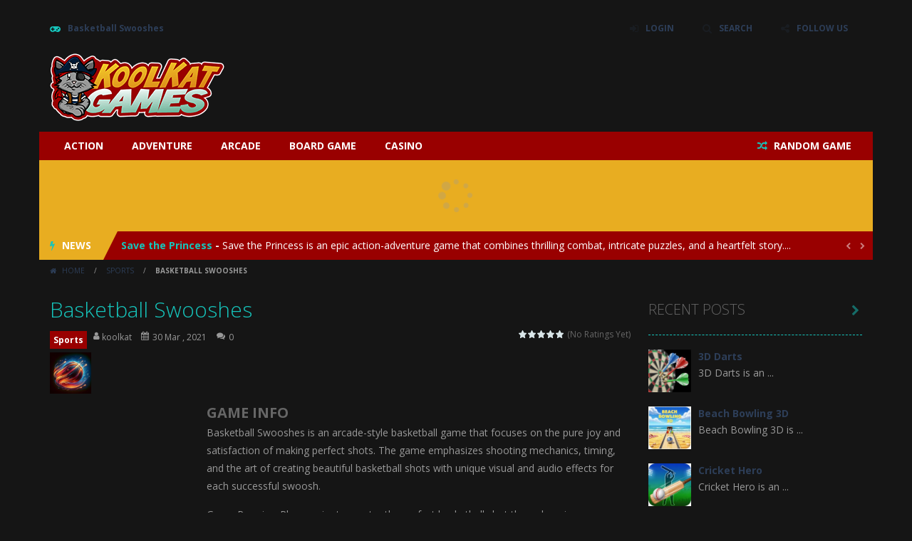

--- FILE ---
content_type: text/html; charset=UTF-8
request_url: https://koolkatgames.com/2021/03/30/basketball-swooshes/
body_size: 18669
content:
<!doctype html>
<!--[if IE 8]><html class="ie-8" lang="en-US"><![endif]-->
<!--[if IE 9]><html class="ie-9" lang="en-US"><![endif]-->
<!--[if (gt IE 9)|!(IE)]><!--><html lang="en-US"><!--<![endif]-->
<head>
<meta charset="UTF-8">
<meta name=viewport content="width=device-width, initial-scale=1">
<meta name="theme-color" content="#990000">
<meta name="msapplication-navbutton-color" content="#990000">
<meta name="apple-mobile-web-app-status-bar-style" content="black">
<link href='https://fonts.gstatic.com' crossorigin rel='preconnect' />
<title>Basketball Swooshes &#8211; koolkatgames</title>
<meta name='robots' content='max-image-preview:large' />
<link rel='dns-prefetch' href='//fonts.googleapis.com' />
<link rel="alternate" type="application/rss+xml" title="koolkatgames &raquo; Feed" href="https://koolkatgames.com/feed/" />
<link rel="alternate" type="application/rss+xml" title="koolkatgames &raquo; Comments Feed" href="https://koolkatgames.com/comments/feed/" />
<link rel="alternate" type="application/rss+xml" title="koolkatgames &raquo; Basketball Swooshes Comments Feed" href="https://koolkatgames.com/2021/03/30/basketball-swooshes/feed/" />
<script type="text/javascript">
/* <![CDATA[ */
window._wpemojiSettings = {"baseUrl":"https:\/\/s.w.org\/images\/core\/emoji\/15.0.3\/72x72\/","ext":".png","svgUrl":"https:\/\/s.w.org\/images\/core\/emoji\/15.0.3\/svg\/","svgExt":".svg","source":{"concatemoji":"https:\/\/koolkatgames.com\/wp-includes\/js\/wp-emoji-release.min.js"}};
/*! This file is auto-generated */
!function(i,n){var o,s,e;function c(e){try{var t={supportTests:e,timestamp:(new Date).valueOf()};sessionStorage.setItem(o,JSON.stringify(t))}catch(e){}}function p(e,t,n){e.clearRect(0,0,e.canvas.width,e.canvas.height),e.fillText(t,0,0);var t=new Uint32Array(e.getImageData(0,0,e.canvas.width,e.canvas.height).data),r=(e.clearRect(0,0,e.canvas.width,e.canvas.height),e.fillText(n,0,0),new Uint32Array(e.getImageData(0,0,e.canvas.width,e.canvas.height).data));return t.every(function(e,t){return e===r[t]})}function u(e,t,n){switch(t){case"flag":return n(e,"\ud83c\udff3\ufe0f\u200d\u26a7\ufe0f","\ud83c\udff3\ufe0f\u200b\u26a7\ufe0f")?!1:!n(e,"\ud83c\uddfa\ud83c\uddf3","\ud83c\uddfa\u200b\ud83c\uddf3")&&!n(e,"\ud83c\udff4\udb40\udc67\udb40\udc62\udb40\udc65\udb40\udc6e\udb40\udc67\udb40\udc7f","\ud83c\udff4\u200b\udb40\udc67\u200b\udb40\udc62\u200b\udb40\udc65\u200b\udb40\udc6e\u200b\udb40\udc67\u200b\udb40\udc7f");case"emoji":return!n(e,"\ud83d\udc26\u200d\u2b1b","\ud83d\udc26\u200b\u2b1b")}return!1}function f(e,t,n){var r="undefined"!=typeof WorkerGlobalScope&&self instanceof WorkerGlobalScope?new OffscreenCanvas(300,150):i.createElement("canvas"),a=r.getContext("2d",{willReadFrequently:!0}),o=(a.textBaseline="top",a.font="600 32px Arial",{});return e.forEach(function(e){o[e]=t(a,e,n)}),o}function t(e){var t=i.createElement("script");t.src=e,t.defer=!0,i.head.appendChild(t)}"undefined"!=typeof Promise&&(o="wpEmojiSettingsSupports",s=["flag","emoji"],n.supports={everything:!0,everythingExceptFlag:!0},e=new Promise(function(e){i.addEventListener("DOMContentLoaded",e,{once:!0})}),new Promise(function(t){var n=function(){try{var e=JSON.parse(sessionStorage.getItem(o));if("object"==typeof e&&"number"==typeof e.timestamp&&(new Date).valueOf()<e.timestamp+604800&&"object"==typeof e.supportTests)return e.supportTests}catch(e){}return null}();if(!n){if("undefined"!=typeof Worker&&"undefined"!=typeof OffscreenCanvas&&"undefined"!=typeof URL&&URL.createObjectURL&&"undefined"!=typeof Blob)try{var e="postMessage("+f.toString()+"("+[JSON.stringify(s),u.toString(),p.toString()].join(",")+"));",r=new Blob([e],{type:"text/javascript"}),a=new Worker(URL.createObjectURL(r),{name:"wpTestEmojiSupports"});return void(a.onmessage=function(e){c(n=e.data),a.terminate(),t(n)})}catch(e){}c(n=f(s,u,p))}t(n)}).then(function(e){for(var t in e)n.supports[t]=e[t],n.supports.everything=n.supports.everything&&n.supports[t],"flag"!==t&&(n.supports.everythingExceptFlag=n.supports.everythingExceptFlag&&n.supports[t]);n.supports.everythingExceptFlag=n.supports.everythingExceptFlag&&!n.supports.flag,n.DOMReady=!1,n.readyCallback=function(){n.DOMReady=!0}}).then(function(){return e}).then(function(){var e;n.supports.everything||(n.readyCallback(),(e=n.source||{}).concatemoji?t(e.concatemoji):e.wpemoji&&e.twemoji&&(t(e.twemoji),t(e.wpemoji)))}))}((window,document),window._wpemojiSettings);
/* ]]> */
</script>
<link rel='stylesheet' id='wpfp-css' href='https://koolkatgames.com/wp-content/plugins/wp-favorite-posts/wpfp.css' type='text/css' />
<link rel='stylesheet' id='MyScoresPresenter-css' href='https://koolkatgames.com/wp-content/plugins/myscorespresenter/myscorespresenter.css' type='text/css' media='all' />
<style id='wp-emoji-styles-inline-css' type='text/css'>

	img.wp-smiley, img.emoji {
		display: inline !important;
		border: none !important;
		box-shadow: none !important;
		height: 1em !important;
		width: 1em !important;
		margin: 0 0.07em !important;
		vertical-align: -0.1em !important;
		background: none !important;
		padding: 0 !important;
	}
</style>
<link rel='stylesheet' id='wp-block-library-css' href='https://koolkatgames.com/wp-includes/css/dist/block-library/style.min.css' type='text/css' media='all' />
<style id='bp-login-form-style-inline-css' type='text/css'>
.widget_bp_core_login_widget .bp-login-widget-user-avatar{float:left}.widget_bp_core_login_widget .bp-login-widget-user-links{margin-left:70px}#bp-login-widget-form label{display:block;font-weight:600;margin:15px 0 5px;width:auto}#bp-login-widget-form input[type=password],#bp-login-widget-form input[type=text]{background-color:#fafafa;border:1px solid #d6d6d6;border-radius:0;font:inherit;font-size:100%;padding:.5em;width:100%}#bp-login-widget-form .bp-login-widget-register-link,#bp-login-widget-form .login-submit{display:inline;width:-moz-fit-content;width:fit-content}#bp-login-widget-form .bp-login-widget-register-link{margin-left:1em}#bp-login-widget-form .bp-login-widget-register-link a{filter:invert(1)}#bp-login-widget-form .bp-login-widget-pwd-link{font-size:80%}

</style>
<style id='bp-primary-nav-style-inline-css' type='text/css'>
.buddypress_object_nav .bp-navs{background:transparent;clear:both;overflow:hidden}.buddypress_object_nav .bp-navs ul{margin:0;padding:0}.buddypress_object_nav .bp-navs ul li{list-style:none;margin:0}.buddypress_object_nav .bp-navs ul li a,.buddypress_object_nav .bp-navs ul li span{border:0;display:block;padding:5px 10px;text-decoration:none}.buddypress_object_nav .bp-navs ul li .count{background:#eaeaea;border:1px solid #ccc;border-radius:50%;color:#555;display:inline-block;font-size:12px;margin-left:2px;padding:3px 6px;text-align:center;vertical-align:middle}.buddypress_object_nav .bp-navs ul li a .count:empty{display:none}.buddypress_object_nav .bp-navs ul li.last select{max-width:185px}.buddypress_object_nav .bp-navs ul li.current a,.buddypress_object_nav .bp-navs ul li.selected a{color:#333;opacity:1}.buddypress_object_nav .bp-navs ul li.current a .count,.buddypress_object_nav .bp-navs ul li.selected a .count{background-color:#fff}.buddypress_object_nav .bp-navs ul li.dynamic a .count,.buddypress_object_nav .bp-navs ul li.dynamic.current a .count,.buddypress_object_nav .bp-navs ul li.dynamic.selected a .count{background-color:#5087e5;border:0;color:#fafafa}.buddypress_object_nav .bp-navs ul li.dynamic a:hover .count{background-color:#5087e5;border:0;color:#fff}.buddypress_object_nav .main-navs.dir-navs{margin-bottom:20px}.buddypress_object_nav .bp-navs.group-create-links ul li.current a{text-align:center}.buddypress_object_nav .bp-navs.group-create-links ul li:not(.current),.buddypress_object_nav .bp-navs.group-create-links ul li:not(.current) a{color:#767676}.buddypress_object_nav .bp-navs.group-create-links ul li:not(.current) a:focus,.buddypress_object_nav .bp-navs.group-create-links ul li:not(.current) a:hover{background:none;color:#555}.buddypress_object_nav .bp-navs.group-create-links ul li:not(.current) a[disabled]:focus,.buddypress_object_nav .bp-navs.group-create-links ul li:not(.current) a[disabled]:hover{color:#767676}

</style>
<style id='bp-member-style-inline-css' type='text/css'>
[data-type="bp/member"] input.components-placeholder__input{border:1px solid #757575;border-radius:2px;flex:1 1 auto;padding:6px 8px}.bp-block-member{position:relative}.bp-block-member .member-content{display:flex}.bp-block-member .user-nicename{display:block}.bp-block-member .user-nicename a{border:none;color:currentColor;text-decoration:none}.bp-block-member .bp-profile-button{width:100%}.bp-block-member .bp-profile-button a.button{bottom:10px;display:inline-block;margin:18px 0 0;position:absolute;right:0}.bp-block-member.has-cover .item-header-avatar,.bp-block-member.has-cover .member-content,.bp-block-member.has-cover .member-description{z-index:2}.bp-block-member.has-cover .member-content,.bp-block-member.has-cover .member-description{padding-top:75px}.bp-block-member.has-cover .bp-member-cover-image{background-color:#c5c5c5;background-position:top;background-repeat:no-repeat;background-size:cover;border:0;display:block;height:150px;left:0;margin:0;padding:0;position:absolute;top:0;width:100%;z-index:1}.bp-block-member img.avatar{height:auto;width:auto}.bp-block-member.avatar-none .item-header-avatar{display:none}.bp-block-member.avatar-none.has-cover{min-height:200px}.bp-block-member.avatar-full{min-height:150px}.bp-block-member.avatar-full .item-header-avatar{width:180px}.bp-block-member.avatar-thumb .member-content{align-items:center;min-height:50px}.bp-block-member.avatar-thumb .item-header-avatar{width:70px}.bp-block-member.avatar-full.has-cover{min-height:300px}.bp-block-member.avatar-full.has-cover .item-header-avatar{width:200px}.bp-block-member.avatar-full.has-cover img.avatar{background:hsla(0,0%,100%,.8);border:2px solid #fff;margin-left:20px}.bp-block-member.avatar-thumb.has-cover .item-header-avatar{padding-top:75px}.entry .entry-content .bp-block-member .user-nicename a{border:none;color:currentColor;text-decoration:none}

</style>
<style id='bp-members-style-inline-css' type='text/css'>
[data-type="bp/members"] .components-placeholder.is-appender{min-height:0}[data-type="bp/members"] .components-placeholder.is-appender .components-placeholder__label:empty{display:none}[data-type="bp/members"] .components-placeholder input.components-placeholder__input{border:1px solid #757575;border-radius:2px;flex:1 1 auto;padding:6px 8px}[data-type="bp/members"].avatar-none .member-description{width:calc(100% - 44px)}[data-type="bp/members"].avatar-full .member-description{width:calc(100% - 224px)}[data-type="bp/members"].avatar-thumb .member-description{width:calc(100% - 114px)}[data-type="bp/members"] .member-content{position:relative}[data-type="bp/members"] .member-content .is-right{position:absolute;right:2px;top:2px}[data-type="bp/members"] .columns-2 .member-content .member-description,[data-type="bp/members"] .columns-3 .member-content .member-description,[data-type="bp/members"] .columns-4 .member-content .member-description{padding-left:44px;width:calc(100% - 44px)}[data-type="bp/members"] .columns-3 .is-right{right:-10px}[data-type="bp/members"] .columns-4 .is-right{right:-50px}.bp-block-members.is-grid{display:flex;flex-wrap:wrap;padding:0}.bp-block-members.is-grid .member-content{margin:0 1.25em 1.25em 0;width:100%}@media(min-width:600px){.bp-block-members.columns-2 .member-content{width:calc(50% - .625em)}.bp-block-members.columns-2 .member-content:nth-child(2n){margin-right:0}.bp-block-members.columns-3 .member-content{width:calc(33.33333% - .83333em)}.bp-block-members.columns-3 .member-content:nth-child(3n){margin-right:0}.bp-block-members.columns-4 .member-content{width:calc(25% - .9375em)}.bp-block-members.columns-4 .member-content:nth-child(4n){margin-right:0}}.bp-block-members .member-content{display:flex;flex-direction:column;padding-bottom:1em;text-align:center}.bp-block-members .member-content .item-header-avatar,.bp-block-members .member-content .member-description{width:100%}.bp-block-members .member-content .item-header-avatar{margin:0 auto}.bp-block-members .member-content .item-header-avatar img.avatar{display:inline-block}@media(min-width:600px){.bp-block-members .member-content{flex-direction:row;text-align:left}.bp-block-members .member-content .item-header-avatar,.bp-block-members .member-content .member-description{width:auto}.bp-block-members .member-content .item-header-avatar{margin:0}}.bp-block-members .member-content .user-nicename{display:block}.bp-block-members .member-content .user-nicename a{border:none;color:currentColor;text-decoration:none}.bp-block-members .member-content time{color:#767676;display:block;font-size:80%}.bp-block-members.avatar-none .item-header-avatar{display:none}.bp-block-members.avatar-full{min-height:190px}.bp-block-members.avatar-full .item-header-avatar{width:180px}.bp-block-members.avatar-thumb .member-content{min-height:80px}.bp-block-members.avatar-thumb .item-header-avatar{width:70px}.bp-block-members.columns-2 .member-content,.bp-block-members.columns-3 .member-content,.bp-block-members.columns-4 .member-content{display:block;text-align:center}.bp-block-members.columns-2 .member-content .item-header-avatar,.bp-block-members.columns-3 .member-content .item-header-avatar,.bp-block-members.columns-4 .member-content .item-header-avatar{margin:0 auto}.bp-block-members img.avatar{height:auto;max-width:-moz-fit-content;max-width:fit-content;width:auto}.bp-block-members .member-content.has-activity{align-items:center}.bp-block-members .member-content.has-activity .item-header-avatar{padding-right:1em}.bp-block-members .member-content.has-activity .wp-block-quote{margin-bottom:0;text-align:left}.bp-block-members .member-content.has-activity .wp-block-quote cite a,.entry .entry-content .bp-block-members .user-nicename a{border:none;color:currentColor;text-decoration:none}

</style>
<style id='bp-dynamic-members-style-inline-css' type='text/css'>
.bp-dynamic-block-container .item-options{font-size:.5em;margin:0 0 1em;padding:1em 0}.bp-dynamic-block-container .item-options a.selected{font-weight:600}.bp-dynamic-block-container ul.item-list{list-style:none;margin:1em 0;padding-left:0}.bp-dynamic-block-container ul.item-list li{margin-bottom:1em}.bp-dynamic-block-container ul.item-list li:after,.bp-dynamic-block-container ul.item-list li:before{content:" ";display:table}.bp-dynamic-block-container ul.item-list li:after{clear:both}.bp-dynamic-block-container ul.item-list li .item-avatar{float:left;width:60px}.bp-dynamic-block-container ul.item-list li .item{margin-left:70px}

</style>
<style id='bp-online-members-style-inline-css' type='text/css'>
.widget_bp_core_whos_online_widget .avatar-block,[data-type="bp/online-members"] .avatar-block{display:flex;flex-flow:row wrap}.widget_bp_core_whos_online_widget .avatar-block img,[data-type="bp/online-members"] .avatar-block img{margin:.5em}

</style>
<style id='bp-active-members-style-inline-css' type='text/css'>
.widget_bp_core_recently_active_widget .avatar-block,[data-type="bp/active-members"] .avatar-block{display:flex;flex-flow:row wrap}.widget_bp_core_recently_active_widget .avatar-block img,[data-type="bp/active-members"] .avatar-block img{margin:.5em}

</style>
<style id='bp-latest-activities-style-inline-css' type='text/css'>
.bp-latest-activities .components-flex.components-select-control select[multiple]{height:auto;padding:0 8px}.bp-latest-activities .components-flex.components-select-control select[multiple]+.components-input-control__suffix svg{display:none}.bp-latest-activities-block a,.entry .entry-content .bp-latest-activities-block a{border:none;text-decoration:none}.bp-latest-activities-block .activity-list.item-list blockquote{border:none;padding:0}.bp-latest-activities-block .activity-list.item-list blockquote .activity-item:not(.mini){box-shadow:1px 0 4px rgba(0,0,0,.15);padding:0 1em;position:relative}.bp-latest-activities-block .activity-list.item-list blockquote .activity-item:not(.mini):after,.bp-latest-activities-block .activity-list.item-list blockquote .activity-item:not(.mini):before{border-color:transparent;border-style:solid;content:"";display:block;height:0;left:15px;position:absolute;width:0}.bp-latest-activities-block .activity-list.item-list blockquote .activity-item:not(.mini):before{border-top-color:rgba(0,0,0,.15);border-width:9px;bottom:-18px;left:14px}.bp-latest-activities-block .activity-list.item-list blockquote .activity-item:not(.mini):after{border-top-color:#fff;border-width:8px;bottom:-16px}.bp-latest-activities-block .activity-list.item-list blockquote .activity-item.mini .avatar{display:inline-block;height:20px;margin-right:2px;vertical-align:middle;width:20px}.bp-latest-activities-block .activity-list.item-list footer{align-items:center;display:flex}.bp-latest-activities-block .activity-list.item-list footer img.avatar{border:none;display:inline-block;margin-right:.5em}.bp-latest-activities-block .activity-list.item-list footer .activity-time-since{font-size:90%}.bp-latest-activities-block .widget-error{border-left:4px solid #0b80a4;box-shadow:1px 0 4px rgba(0,0,0,.15)}.bp-latest-activities-block .widget-error p{padding:0 1em}

</style>
<style id='classic-theme-styles-inline-css' type='text/css'>
/*! This file is auto-generated */
.wp-block-button__link{color:#fff;background-color:#32373c;border-radius:9999px;box-shadow:none;text-decoration:none;padding:calc(.667em + 2px) calc(1.333em + 2px);font-size:1.125em}.wp-block-file__button{background:#32373c;color:#fff;text-decoration:none}
</style>
<style id='global-styles-inline-css' type='text/css'>
body{--wp--preset--color--black: #000000;--wp--preset--color--cyan-bluish-gray: #abb8c3;--wp--preset--color--white: #ffffff;--wp--preset--color--pale-pink: #f78da7;--wp--preset--color--vivid-red: #cf2e2e;--wp--preset--color--luminous-vivid-orange: #ff6900;--wp--preset--color--luminous-vivid-amber: #fcb900;--wp--preset--color--light-green-cyan: #7bdcb5;--wp--preset--color--vivid-green-cyan: #00d084;--wp--preset--color--pale-cyan-blue: #8ed1fc;--wp--preset--color--vivid-cyan-blue: #0693e3;--wp--preset--color--vivid-purple: #9b51e0;--wp--preset--gradient--vivid-cyan-blue-to-vivid-purple: linear-gradient(135deg,rgba(6,147,227,1) 0%,rgb(155,81,224) 100%);--wp--preset--gradient--light-green-cyan-to-vivid-green-cyan: linear-gradient(135deg,rgb(122,220,180) 0%,rgb(0,208,130) 100%);--wp--preset--gradient--luminous-vivid-amber-to-luminous-vivid-orange: linear-gradient(135deg,rgba(252,185,0,1) 0%,rgba(255,105,0,1) 100%);--wp--preset--gradient--luminous-vivid-orange-to-vivid-red: linear-gradient(135deg,rgba(255,105,0,1) 0%,rgb(207,46,46) 100%);--wp--preset--gradient--very-light-gray-to-cyan-bluish-gray: linear-gradient(135deg,rgb(238,238,238) 0%,rgb(169,184,195) 100%);--wp--preset--gradient--cool-to-warm-spectrum: linear-gradient(135deg,rgb(74,234,220) 0%,rgb(151,120,209) 20%,rgb(207,42,186) 40%,rgb(238,44,130) 60%,rgb(251,105,98) 80%,rgb(254,248,76) 100%);--wp--preset--gradient--blush-light-purple: linear-gradient(135deg,rgb(255,206,236) 0%,rgb(152,150,240) 100%);--wp--preset--gradient--blush-bordeaux: linear-gradient(135deg,rgb(254,205,165) 0%,rgb(254,45,45) 50%,rgb(107,0,62) 100%);--wp--preset--gradient--luminous-dusk: linear-gradient(135deg,rgb(255,203,112) 0%,rgb(199,81,192) 50%,rgb(65,88,208) 100%);--wp--preset--gradient--pale-ocean: linear-gradient(135deg,rgb(255,245,203) 0%,rgb(182,227,212) 50%,rgb(51,167,181) 100%);--wp--preset--gradient--electric-grass: linear-gradient(135deg,rgb(202,248,128) 0%,rgb(113,206,126) 100%);--wp--preset--gradient--midnight: linear-gradient(135deg,rgb(2,3,129) 0%,rgb(40,116,252) 100%);--wp--preset--font-size--small: 13px;--wp--preset--font-size--medium: 20px;--wp--preset--font-size--large: 36px;--wp--preset--font-size--x-large: 42px;--wp--preset--spacing--20: 0.44rem;--wp--preset--spacing--30: 0.67rem;--wp--preset--spacing--40: 1rem;--wp--preset--spacing--50: 1.5rem;--wp--preset--spacing--60: 2.25rem;--wp--preset--spacing--70: 3.38rem;--wp--preset--spacing--80: 5.06rem;--wp--preset--shadow--natural: 6px 6px 9px rgba(0, 0, 0, 0.2);--wp--preset--shadow--deep: 12px 12px 50px rgba(0, 0, 0, 0.4);--wp--preset--shadow--sharp: 6px 6px 0px rgba(0, 0, 0, 0.2);--wp--preset--shadow--outlined: 6px 6px 0px -3px rgba(255, 255, 255, 1), 6px 6px rgba(0, 0, 0, 1);--wp--preset--shadow--crisp: 6px 6px 0px rgba(0, 0, 0, 1);}:where(.is-layout-flex){gap: 0.5em;}:where(.is-layout-grid){gap: 0.5em;}body .is-layout-flex{display: flex;}body .is-layout-flex{flex-wrap: wrap;align-items: center;}body .is-layout-flex > *{margin: 0;}body .is-layout-grid{display: grid;}body .is-layout-grid > *{margin: 0;}:where(.wp-block-columns.is-layout-flex){gap: 2em;}:where(.wp-block-columns.is-layout-grid){gap: 2em;}:where(.wp-block-post-template.is-layout-flex){gap: 1.25em;}:where(.wp-block-post-template.is-layout-grid){gap: 1.25em;}.has-black-color{color: var(--wp--preset--color--black) !important;}.has-cyan-bluish-gray-color{color: var(--wp--preset--color--cyan-bluish-gray) !important;}.has-white-color{color: var(--wp--preset--color--white) !important;}.has-pale-pink-color{color: var(--wp--preset--color--pale-pink) !important;}.has-vivid-red-color{color: var(--wp--preset--color--vivid-red) !important;}.has-luminous-vivid-orange-color{color: var(--wp--preset--color--luminous-vivid-orange) !important;}.has-luminous-vivid-amber-color{color: var(--wp--preset--color--luminous-vivid-amber) !important;}.has-light-green-cyan-color{color: var(--wp--preset--color--light-green-cyan) !important;}.has-vivid-green-cyan-color{color: var(--wp--preset--color--vivid-green-cyan) !important;}.has-pale-cyan-blue-color{color: var(--wp--preset--color--pale-cyan-blue) !important;}.has-vivid-cyan-blue-color{color: var(--wp--preset--color--vivid-cyan-blue) !important;}.has-vivid-purple-color{color: var(--wp--preset--color--vivid-purple) !important;}.has-black-background-color{background-color: var(--wp--preset--color--black) !important;}.has-cyan-bluish-gray-background-color{background-color: var(--wp--preset--color--cyan-bluish-gray) !important;}.has-white-background-color{background-color: var(--wp--preset--color--white) !important;}.has-pale-pink-background-color{background-color: var(--wp--preset--color--pale-pink) !important;}.has-vivid-red-background-color{background-color: var(--wp--preset--color--vivid-red) !important;}.has-luminous-vivid-orange-background-color{background-color: var(--wp--preset--color--luminous-vivid-orange) !important;}.has-luminous-vivid-amber-background-color{background-color: var(--wp--preset--color--luminous-vivid-amber) !important;}.has-light-green-cyan-background-color{background-color: var(--wp--preset--color--light-green-cyan) !important;}.has-vivid-green-cyan-background-color{background-color: var(--wp--preset--color--vivid-green-cyan) !important;}.has-pale-cyan-blue-background-color{background-color: var(--wp--preset--color--pale-cyan-blue) !important;}.has-vivid-cyan-blue-background-color{background-color: var(--wp--preset--color--vivid-cyan-blue) !important;}.has-vivid-purple-background-color{background-color: var(--wp--preset--color--vivid-purple) !important;}.has-black-border-color{border-color: var(--wp--preset--color--black) !important;}.has-cyan-bluish-gray-border-color{border-color: var(--wp--preset--color--cyan-bluish-gray) !important;}.has-white-border-color{border-color: var(--wp--preset--color--white) !important;}.has-pale-pink-border-color{border-color: var(--wp--preset--color--pale-pink) !important;}.has-vivid-red-border-color{border-color: var(--wp--preset--color--vivid-red) !important;}.has-luminous-vivid-orange-border-color{border-color: var(--wp--preset--color--luminous-vivid-orange) !important;}.has-luminous-vivid-amber-border-color{border-color: var(--wp--preset--color--luminous-vivid-amber) !important;}.has-light-green-cyan-border-color{border-color: var(--wp--preset--color--light-green-cyan) !important;}.has-vivid-green-cyan-border-color{border-color: var(--wp--preset--color--vivid-green-cyan) !important;}.has-pale-cyan-blue-border-color{border-color: var(--wp--preset--color--pale-cyan-blue) !important;}.has-vivid-cyan-blue-border-color{border-color: var(--wp--preset--color--vivid-cyan-blue) !important;}.has-vivid-purple-border-color{border-color: var(--wp--preset--color--vivid-purple) !important;}.has-vivid-cyan-blue-to-vivid-purple-gradient-background{background: var(--wp--preset--gradient--vivid-cyan-blue-to-vivid-purple) !important;}.has-light-green-cyan-to-vivid-green-cyan-gradient-background{background: var(--wp--preset--gradient--light-green-cyan-to-vivid-green-cyan) !important;}.has-luminous-vivid-amber-to-luminous-vivid-orange-gradient-background{background: var(--wp--preset--gradient--luminous-vivid-amber-to-luminous-vivid-orange) !important;}.has-luminous-vivid-orange-to-vivid-red-gradient-background{background: var(--wp--preset--gradient--luminous-vivid-orange-to-vivid-red) !important;}.has-very-light-gray-to-cyan-bluish-gray-gradient-background{background: var(--wp--preset--gradient--very-light-gray-to-cyan-bluish-gray) !important;}.has-cool-to-warm-spectrum-gradient-background{background: var(--wp--preset--gradient--cool-to-warm-spectrum) !important;}.has-blush-light-purple-gradient-background{background: var(--wp--preset--gradient--blush-light-purple) !important;}.has-blush-bordeaux-gradient-background{background: var(--wp--preset--gradient--blush-bordeaux) !important;}.has-luminous-dusk-gradient-background{background: var(--wp--preset--gradient--luminous-dusk) !important;}.has-pale-ocean-gradient-background{background: var(--wp--preset--gradient--pale-ocean) !important;}.has-electric-grass-gradient-background{background: var(--wp--preset--gradient--electric-grass) !important;}.has-midnight-gradient-background{background: var(--wp--preset--gradient--midnight) !important;}.has-small-font-size{font-size: var(--wp--preset--font-size--small) !important;}.has-medium-font-size{font-size: var(--wp--preset--font-size--medium) !important;}.has-large-font-size{font-size: var(--wp--preset--font-size--large) !important;}.has-x-large-font-size{font-size: var(--wp--preset--font-size--x-large) !important;}
.wp-block-button.is-style-outline .wp-block-button__link{background: transparent none;border-color: currentColor;border-width: 2px;border-style: solid;color: currentColor;padding-top: 0.667em;padding-right: 1.33em;padding-bottom: 0.667em;padding-left: 1.33em;}
.wp-block-site-logo.is-style-rounded{border-radius: 9999px;}
.wp-block-navigation a:where(:not(.wp-element-button)){color: inherit;}
:where(.wp-block-post-template.is-layout-flex){gap: 1.25em;}:where(.wp-block-post-template.is-layout-grid){gap: 1.25em;}
:where(.wp-block-columns.is-layout-flex){gap: 2em;}:where(.wp-block-columns.is-layout-grid){gap: 2em;}
.wp-block-pullquote{font-size: 1.5em;line-height: 1.6;}
</style>
<link rel='stylesheet' id='redux-extendify-styles-css' href='https://koolkatgames.com/wp-content/plugins/redux-framework/redux-core/assets/css/extendify-utilities.css' type='text/css' media='all' />
<link rel='stylesheet' id='wp-postratings-css' href='https://koolkatgames.com/wp-content/plugins/wp-postratings/css/postratings-css.css' type='text/css' media='all' />
<link rel='stylesheet' id='wp-pagenavi-css' href='https://koolkatgames.com/wp-content/plugins/wp-pagenavi/pagenavi-css.css' type='text/css' media='all' />
<link rel='stylesheet' id='myarcadetheme-style-css' href='https://koolkatgames.com/wp-content/themes/myarcadetheme/style.css' type='text/css' media='all' />
<link rel='stylesheet' id='mt-fa-css' href='https://koolkatgames.com/wp-content/themes/myarcadetheme/css/fa.css' type='text/css' media='all' />
<link rel='stylesheet' id='mt-create-css' href='https://koolkatgames.com/wp-content/themes/myarcadetheme/create.css' type='text/css' media='all' />
<link rel='stylesheet' id='mt-opensans-css' href='//fonts.googleapis.com/css?display=swap&#038;family=Open+Sans%3A300italic%2C400italic%2C700italic%2C400%2C300%2C700&#038;subset=latin&#038;ver=6.5.7' type='text/css' media='all' />
<link rel='stylesheet' id='mt-BuddyPressIntegration-css' href='https://koolkatgames.com/wp-content/themes/myarcadetheme/css/buddypress.css' type='text/css' media='all' />
<link rel='stylesheet' id='mt-featherlight-css' href='https://koolkatgames.com/wp-content/themes/myarcadetheme/css/featherlight.min.css' type='text/css' media='all' />
<link rel='stylesheet' id='mt-featherlight-gallery-css' href='https://koolkatgames.com/wp-content/themes/myarcadetheme/css/featherlight.gallery.min.css' type='text/css' media='all' />
<script type="text/javascript">
            window._nslDOMReady = function (callback) {
                if ( document.readyState === "complete" || document.readyState === "interactive" ) {
                    callback();
                } else {
                    document.addEventListener( "DOMContentLoaded", callback );
                }
            };
            </script><script type="text/javascript" src="https://koolkatgames.com/wp-includes/js/jquery/jquery.min.js" id="jquery-core-js"></script>
<script type="text/javascript" src="https://koolkatgames.com/wp-includes/js/jquery/jquery-migrate.min.js" id="jquery-migrate-js"></script>
<script type="text/javascript" src="https://koolkatgames.com/wp-content/plugins/wp-favorite-posts/script.js" id="wp-favorite-posts-js"></script>
<link rel="https://api.w.org/" href="https://koolkatgames.com/wp-json/" /><link rel="alternate" type="application/json" href="https://koolkatgames.com/wp-json/wp/v2/posts/85" /><link rel="EditURI" type="application/rsd+xml" title="RSD" href="https://koolkatgames.com/xmlrpc.php?rsd" />
<link rel="canonical" href="https://koolkatgames.com/2021/03/30/basketball-swooshes/" />
<link rel='shortlink' href='https://koolkatgames.com/?p=85' />
<link rel="alternate" type="application/json+oembed" href="https://koolkatgames.com/wp-json/oembed/1.0/embed?url=https%3A%2F%2Fkoolkatgames.com%2F2021%2F03%2F30%2Fbasketball-swooshes%2F" />
<link rel="alternate" type="text/xml+oembed" href="https://koolkatgames.com/wp-json/oembed/1.0/embed?url=https%3A%2F%2Fkoolkatgames.com%2F2021%2F03%2F30%2Fbasketball-swooshes%2F&#038;format=xml" />
<meta name="generator" content="Redux 4.4.15" />
	<script type="text/javascript">var ajaxurl = 'https://koolkatgames.com/wp-admin/admin-ajax.php';</script>


<meta name="generator" content="MyArcadePlugin Pro 6.3.0" />
<meta name="google-adsense-account" content="ca-pub-9707393558944878">
<script async src="https://pagead2.googlesyndication.com/pagead/js/adsbygoogle.js?client=ca-pub-9707393558944878"
     crossorigin="anonymous"></script>
<link rel="shortcut icon" type="image/x-icon" href="https://koolkatgames.com/wp-content/uploads/2025/01/joystick.png">
<meta name="generator" content="Elementor 3.20.3; features: e_optimized_assets_loading, additional_custom_breakpoints, block_editor_assets_optimize, e_image_loading_optimization; settings: css_print_method-external, google_font-enabled, font_display-auto">
<style type="text/css">.recentcomments a{display:inline !important;padding:0 !important;margin:0 !important;}</style><link rel="icon" href="https://koolkatgames.com/wp-content/uploads/2025/01/joystick.png" sizes="32x32" />
<link rel="icon" href="https://koolkatgames.com/wp-content/uploads/2025/01/joystick.png" sizes="192x192" />
<link rel="apple-touch-icon" href="https://koolkatgames.com/wp-content/uploads/2025/01/joystick.png" />
<meta name="msapplication-TileImage" content="https://koolkatgames.com/wp-content/uploads/2025/01/joystick.png" />
<!--[if lt IE 9]><script src="https://koolkatgames.com/wp-content/themes/myarcadetheme/js/lib/html5.js"></script><![endif]-->
</head>

<body class="bp-nouveau post-template-default single single-post postid-85 single-format-standard elementor-default elementor-kit-138">
    <div class="all boxed-cont">
    <header class="hdcn" id="header_magazine">
        <div class="hdcn-1" itemscope="itemscope" itemtype="http://www.schema.org/SiteNavigationElement">
      <div class="cont">
        <div class="fa-gamepad">Basketball Swooshes</div>
                <ul class="menu-top">
          
                        <li><a class="fa-sign-in" href="#" data-toggle="modal" data-target="#modl-logi">LOGIN</a></li>
              
                    <li><a class="fa-search" href="#" data-toggle="modal" data-target="#modl-srch">SEARCH</a></li>
          
                    <li class="shar-cnt">
            <a class="fa-share-alt" href="#">FOLLOW US</a>
            <ul class="lst-social">
              





















  <li>
    <a target="_blank" href="https://koolkatgames.com/feed/" title="RSS" class="fa-rss">
      <span>RSS</span>
    </a>
  </li>
            </ul>
          </li>
                  </ul>
              </div>
    </div>
  
  <div class="hdcn-2" itemscope="itemscope" itemtype="http://schema.org/WPHeader">
    <div class="cont">
      <div class="logo">
        <a href="https://koolkatgames.com" title="koolkatgames" itemprop="url">
                    <img src="https://koolkatgames.com/wp-content/uploads/2021/03/KoolKat-Logo-Pirate-only.png" alt="koolkatgames" title="koolkatgames" itemprop="image" />
        </a>
        <meta itemprop="name" content="koolkatgames">
      </div>

            <div class="bnr728">
        <!-- koolkat_header_banner_728x90 -->
<ins class="adsbygoogle"
     style="display:inline-block;width:728px;height:90px"
     data-ad-client="ca-pub-9707393558944878"
     data-ad-slot="9707784886"></ins>
<script>
     (adsbygoogle = window.adsbygoogle || []).push({});
</script>      </div>
          </div>
  </div>

  <div class="hdcn-3">
    <div class="cont">
            <nav class="menu">
        <button class="menu-botn"><span class="fa-bars">Menu</span></button>
        <ul>
          	<li class="cat-item cat-item-25"><a href="https://koolkatgames.com/category/action/">Action</a>
</li>
	<li class="cat-item cat-item-26"><a href="https://koolkatgames.com/category/adventure/">Adventure</a>
</li>
	<li class="cat-item cat-item-27"><a href="https://koolkatgames.com/category/arcade/">Arcade</a>
</li>
	<li class="cat-item cat-item-28"><a href="https://koolkatgames.com/category/board-game/">Board Game</a>
</li>
	<li class="cat-item cat-item-29"><a href="https://koolkatgames.com/category/casino/">Casino</a>
</li>
        </ul>

                <a href="https://koolkatgames.com/?randomgame=1" class="rndgame fa-random" title="Play a random game!">
          RANDOM GAME        </a>
              </nav>

          </div>
  </div>

      <div class="hdcn-4">
      <div class="cont">
        <div class="mt-bx-loading"></div>
        <div class="hdgms-cn" style="visibility:hidden">
          <ul class="sldr-hd">
                        <!--<game>-->
            <li>
              <div class="gmcn-smal">
                <figure class="gm-imag"><a href="https://koolkatgames.com/2025/06/13/3d-darts/"><img src="https://koolkatgames.com/wp-content/uploads/2025/06/3D-Darts.jpg" width="60" height="60"  alt="3D Darts" /><span class="fa-gamepad"><strong>PLAY</strong> <span>NOW!</span></span></a></figure>
                <div class="gm-titl"><a href="https://koolkatgames.com/2025/06/13/3d-darts/">3D Darts</a></div>

                 <div class="gm-vpcn">
    <div class="gm-vote">
      <div class="post-ratings">
        <img src="https://koolkatgames.com/wp-content/plugins/wp-postratings/images/stars/rating_off.gif" alt="0 votes, average: 0.00 out of 5" title="0 votes, average: 0.00 out of 5" class="post-ratings-image" /><img src="https://koolkatgames.com/wp-content/plugins/wp-postratings/images/stars/rating_off.gif" alt="0 votes, average: 0.00 out of 5" title="0 votes, average: 0.00 out of 5" class="post-ratings-image" /><img src="https://koolkatgames.com/wp-content/plugins/wp-postratings/images/stars/rating_off.gif" alt="0 votes, average: 0.00 out of 5" title="0 votes, average: 0.00 out of 5" class="post-ratings-image" /><img src="https://koolkatgames.com/wp-content/plugins/wp-postratings/images/stars/rating_off.gif" alt="0 votes, average: 0.00 out of 5" title="0 votes, average: 0.00 out of 5" class="post-ratings-image" /><img src="https://koolkatgames.com/wp-content/plugins/wp-postratings/images/stars/rating_off.gif" alt="0 votes, average: 0.00 out of 5" title="0 votes, average: 0.00 out of 5" class="post-ratings-image" /><meta itemprop="name" content="3D Darts" /><meta itemprop="headline" content="3D Darts" /><meta itemprop="description" content="3D Darts is an immersive and engaging sports simulation game that brings the classic game of darts to life in a stunning three-dimensional environment. Designed for both casual players and dart enthus..." /><meta itemprop="datePublished" content="2025-06-13T14:00:00+00:00" /><meta itemprop="dateModified" content="2025-06-16T02:38:34+00:00" /><meta itemprop="url" content="https://koolkatgames.com/2025/06/13/3d-darts/" /><meta itemprop="author" content="koolkat" /><meta itemprop="mainEntityOfPage" content="https://koolkatgames.com/2025/06/13/3d-darts/" /><div style="display: none;" itemprop="image" itemscope itemtype="https://schema.org/ImageObject"><meta itemprop="url" content="https://koolkatgames.com/wp-content/uploads/2025/06/3D-Darts.jpg" /><meta itemprop="width" content="150" /><meta itemprop="height" content="150" /></div><div style="display: none;" itemprop="publisher" itemscope itemtype="https://schema.org/Organization"><meta itemprop="name" content="koolkatgames" /><meta itemprop="url" content="https://koolkatgames.com" /><div itemprop="logo" itemscope itemtype="https://schema.org/ImageObject"><meta itemprop="url" content="" /></div></div>      </div>
    </div>

    <span class="gm-play fa-gamepad">489</span>  </div>
                </div>
            </li>
            <!--</game>-->
                        <!--<game>-->
            <li>
              <div class="gmcn-smal">
                <figure class="gm-imag"><a href="https://koolkatgames.com/2025/06/13/beach-bowling-3d-2/"><img src="https://koolkatgames.com/wp-content/uploads/2025/06/Beach-Bowling-3D.jpg" width="60" height="60"  alt="Beach Bowling 3D" /><span class="fa-gamepad"><strong>PLAY</strong> <span>NOW!</span></span></a></figure>
                <div class="gm-titl"><a href="https://koolkatgames.com/2025/06/13/beach-bowling-3d-2/">Beach Bowling 3D</a></div>

                 <div class="gm-vpcn">
    <div class="gm-vote">
      <div class="post-ratings">
        <img src="https://koolkatgames.com/wp-content/plugins/wp-postratings/images/stars/rating_off.gif" alt="0 votes, average: 0.00 out of 5" title="0 votes, average: 0.00 out of 5" class="post-ratings-image" /><img src="https://koolkatgames.com/wp-content/plugins/wp-postratings/images/stars/rating_off.gif" alt="0 votes, average: 0.00 out of 5" title="0 votes, average: 0.00 out of 5" class="post-ratings-image" /><img src="https://koolkatgames.com/wp-content/plugins/wp-postratings/images/stars/rating_off.gif" alt="0 votes, average: 0.00 out of 5" title="0 votes, average: 0.00 out of 5" class="post-ratings-image" /><img src="https://koolkatgames.com/wp-content/plugins/wp-postratings/images/stars/rating_off.gif" alt="0 votes, average: 0.00 out of 5" title="0 votes, average: 0.00 out of 5" class="post-ratings-image" /><img src="https://koolkatgames.com/wp-content/plugins/wp-postratings/images/stars/rating_off.gif" alt="0 votes, average: 0.00 out of 5" title="0 votes, average: 0.00 out of 5" class="post-ratings-image" /><meta itemprop="name" content="Beach Bowling 3D" /><meta itemprop="headline" content="Beach Bowling 3D" /><meta itemprop="description" content="Beach Bowling 3D is a vibrant and engaging sports game that transports players to a sun-soaked beach where they can enjoy the fun and excitement of bowling in a unique and picturesque setting. The gam..." /><meta itemprop="datePublished" content="2025-06-13T13:59:00+00:00" /><meta itemprop="dateModified" content="2025-06-16T02:35:15+00:00" /><meta itemprop="url" content="https://koolkatgames.com/2025/06/13/beach-bowling-3d-2/" /><meta itemprop="author" content="koolkat" /><meta itemprop="mainEntityOfPage" content="https://koolkatgames.com/2025/06/13/beach-bowling-3d-2/" /><div style="display: none;" itemprop="image" itemscope itemtype="https://schema.org/ImageObject"><meta itemprop="url" content="https://koolkatgames.com/wp-content/uploads/2025/06/Beach-Bowling-3D.jpg" /><meta itemprop="width" content="150" /><meta itemprop="height" content="150" /></div><div style="display: none;" itemprop="publisher" itemscope itemtype="https://schema.org/Organization"><meta itemprop="name" content="koolkatgames" /><meta itemprop="url" content="https://koolkatgames.com" /><div itemprop="logo" itemscope itemtype="https://schema.org/ImageObject"><meta itemprop="url" content="" /></div></div>      </div>
    </div>

    <span class="gm-play fa-gamepad">453</span>  </div>
                </div>
            </li>
            <!--</game>-->
                        <!--<game>-->
            <li>
              <div class="gmcn-smal">
                <figure class="gm-imag"><a href="https://koolkatgames.com/2025/06/12/cricket-hero/"><img src="https://koolkatgames.com/wp-content/uploads/2025/06/Cricket-Hero.jpg" width="60" height="60"  alt="Cricket Hero" /><span class="fa-gamepad"><strong>PLAY</strong> <span>NOW!</span></span></a></figure>
                <div class="gm-titl"><a href="https://koolkatgames.com/2025/06/12/cricket-hero/">Cricket Hero</a></div>

                 <div class="gm-vpcn">
    <div class="gm-vote">
      <div class="post-ratings">
        <img src="https://koolkatgames.com/wp-content/plugins/wp-postratings/images/stars/rating_off.gif" alt="0 votes, average: 0.00 out of 5" title="0 votes, average: 0.00 out of 5" class="post-ratings-image" /><img src="https://koolkatgames.com/wp-content/plugins/wp-postratings/images/stars/rating_off.gif" alt="0 votes, average: 0.00 out of 5" title="0 votes, average: 0.00 out of 5" class="post-ratings-image" /><img src="https://koolkatgames.com/wp-content/plugins/wp-postratings/images/stars/rating_off.gif" alt="0 votes, average: 0.00 out of 5" title="0 votes, average: 0.00 out of 5" class="post-ratings-image" /><img src="https://koolkatgames.com/wp-content/plugins/wp-postratings/images/stars/rating_off.gif" alt="0 votes, average: 0.00 out of 5" title="0 votes, average: 0.00 out of 5" class="post-ratings-image" /><img src="https://koolkatgames.com/wp-content/plugins/wp-postratings/images/stars/rating_off.gif" alt="0 votes, average: 0.00 out of 5" title="0 votes, average: 0.00 out of 5" class="post-ratings-image" /><meta itemprop="name" content="Cricket Hero" /><meta itemprop="headline" content="Cricket Hero" /><meta itemprop="description" content="Cricket Hero is an exhilarating mobile game that immerses players in the thrilling world of cricket, one of the most beloved sports globally. The game invites players to step into the shoes of a crick..." /><meta itemprop="datePublished" content="2025-06-12T10:34:10+00:00" /><meta itemprop="dateModified" content="2025-06-10T07:37:52+00:00" /><meta itemprop="url" content="https://koolkatgames.com/2025/06/12/cricket-hero/" /><meta itemprop="author" content="koolkat" /><meta itemprop="mainEntityOfPage" content="https://koolkatgames.com/2025/06/12/cricket-hero/" /><div style="display: none;" itemprop="image" itemscope itemtype="https://schema.org/ImageObject"><meta itemprop="url" content="https://koolkatgames.com/wp-content/uploads/2025/06/Cricket-Hero.jpg" /><meta itemprop="width" content="150" /><meta itemprop="height" content="150" /></div><div style="display: none;" itemprop="publisher" itemscope itemtype="https://schema.org/Organization"><meta itemprop="name" content="koolkatgames" /><meta itemprop="url" content="https://koolkatgames.com" /><div itemprop="logo" itemscope itemtype="https://schema.org/ImageObject"><meta itemprop="url" content="" /></div></div>      </div>
    </div>

    <span class="gm-play fa-gamepad">490</span>  </div>
                </div>
            </li>
            <!--</game>-->
                        <!--<game>-->
            <li>
              <div class="gmcn-smal">
                <figure class="gm-imag"><a href="https://koolkatgames.com/2025/06/08/broom-2/"><img loading="lazy" src="https://koolkatgames.com/wp-content/uploads/2025/06/Broom.jpg" width="60" height="60"  alt="Broom" /><span class="fa-gamepad"><strong>PLAY</strong> <span>NOW!</span></span></a></figure>
                <div class="gm-titl"><a href="https://koolkatgames.com/2025/06/08/broom-2/">Broom</a></div>

                 <div class="gm-vpcn">
    <div class="gm-vote">
      <div class="post-ratings">
        <img src="https://koolkatgames.com/wp-content/plugins/wp-postratings/images/stars/rating_off.gif" alt="0 votes, average: 0.00 out of 5" title="0 votes, average: 0.00 out of 5" class="post-ratings-image" /><img src="https://koolkatgames.com/wp-content/plugins/wp-postratings/images/stars/rating_off.gif" alt="0 votes, average: 0.00 out of 5" title="0 votes, average: 0.00 out of 5" class="post-ratings-image" /><img src="https://koolkatgames.com/wp-content/plugins/wp-postratings/images/stars/rating_off.gif" alt="0 votes, average: 0.00 out of 5" title="0 votes, average: 0.00 out of 5" class="post-ratings-image" /><img src="https://koolkatgames.com/wp-content/plugins/wp-postratings/images/stars/rating_off.gif" alt="0 votes, average: 0.00 out of 5" title="0 votes, average: 0.00 out of 5" class="post-ratings-image" /><img src="https://koolkatgames.com/wp-content/plugins/wp-postratings/images/stars/rating_off.gif" alt="0 votes, average: 0.00 out of 5" title="0 votes, average: 0.00 out of 5" class="post-ratings-image" /><meta itemprop="name" content="Broom" /><meta itemprop="headline" content="Broom" /><meta itemprop="description" content="Premise of the Game
Broom is an enchanting adventure game that immerses players in a whimsical world filled with magic, mystery, and excitement. Set in a vibrant realm where witches and wizards coexis..." /><meta itemprop="datePublished" content="2025-06-08T11:29:58+00:00" /><meta itemprop="dateModified" content="2025-06-08T11:30:03+00:00" /><meta itemprop="url" content="https://koolkatgames.com/2025/06/08/broom-2/" /><meta itemprop="author" content="koolkat" /><meta itemprop="mainEntityOfPage" content="https://koolkatgames.com/2025/06/08/broom-2/" /><div style="display: none;" itemprop="image" itemscope itemtype="https://schema.org/ImageObject"><meta itemprop="url" content="https://koolkatgames.com/wp-content/uploads/2025/06/Broom.jpg" /><meta itemprop="width" content="150" /><meta itemprop="height" content="150" /></div><div style="display: none;" itemprop="publisher" itemscope itemtype="https://schema.org/Organization"><meta itemprop="name" content="koolkatgames" /><meta itemprop="url" content="https://koolkatgames.com" /><div itemprop="logo" itemscope itemtype="https://schema.org/ImageObject"><meta itemprop="url" content="" /></div></div>      </div>
    </div>

    <span class="gm-play fa-gamepad">476</span>  </div>
                </div>
            </li>
            <!--</game>-->
                        <!--<game>-->
            <li>
              <div class="gmcn-smal">
                <figure class="gm-imag"><a href="https://koolkatgames.com/2025/06/07/flappy-ball/"><img loading="lazy" src="https://koolkatgames.com/wp-content/uploads/2025/06/Flappy-Ball-150x150.png" width="60" height="60"  alt="Flappy Ball" /><span class="fa-gamepad"><strong>PLAY</strong> <span>NOW!</span></span></a></figure>
                <div class="gm-titl"><a href="https://koolkatgames.com/2025/06/07/flappy-ball/">Flappy Ball</a></div>

                 <div class="gm-vpcn">
    <div class="gm-vote">
      <div class="post-ratings">
        <img src="https://koolkatgames.com/wp-content/plugins/wp-postratings/images/stars/rating_off.gif" alt="0 votes, average: 0.00 out of 5" title="0 votes, average: 0.00 out of 5" class="post-ratings-image" /><img src="https://koolkatgames.com/wp-content/plugins/wp-postratings/images/stars/rating_off.gif" alt="0 votes, average: 0.00 out of 5" title="0 votes, average: 0.00 out of 5" class="post-ratings-image" /><img src="https://koolkatgames.com/wp-content/plugins/wp-postratings/images/stars/rating_off.gif" alt="0 votes, average: 0.00 out of 5" title="0 votes, average: 0.00 out of 5" class="post-ratings-image" /><img src="https://koolkatgames.com/wp-content/plugins/wp-postratings/images/stars/rating_off.gif" alt="0 votes, average: 0.00 out of 5" title="0 votes, average: 0.00 out of 5" class="post-ratings-image" /><img src="https://koolkatgames.com/wp-content/plugins/wp-postratings/images/stars/rating_off.gif" alt="0 votes, average: 0.00 out of 5" title="0 votes, average: 0.00 out of 5" class="post-ratings-image" /><meta itemprop="name" content="Flappy Ball" /><meta itemprop="headline" content="Flappy Ball" /><meta itemprop="description" content="Flappy Ball is a fast-paced, addictive arcade game that takes the simple, one-touch mechanics of the &ldquo;flap&rdquo; genre and infuses them with the energy and excitement of classic ball games. Set in a vibran..." /><meta itemprop="datePublished" content="2025-06-07T13:26:47+00:00" /><meta itemprop="dateModified" content="2025-06-03T04:17:03+00:00" /><meta itemprop="url" content="https://koolkatgames.com/2025/06/07/flappy-ball/" /><meta itemprop="author" content="koolkat" /><meta itemprop="mainEntityOfPage" content="https://koolkatgames.com/2025/06/07/flappy-ball/" /><div style="display: none;" itemprop="image" itemscope itemtype="https://schema.org/ImageObject"><meta itemprop="url" content="https://koolkatgames.com/wp-content/uploads/2025/06/Flappy-Ball-150x150.png" /><meta itemprop="width" content="150" /><meta itemprop="height" content="150" /></div><div style="display: none;" itemprop="publisher" itemscope itemtype="https://schema.org/Organization"><meta itemprop="name" content="koolkatgames" /><meta itemprop="url" content="https://koolkatgames.com" /><div itemprop="logo" itemscope itemtype="https://schema.org/ImageObject"><meta itemprop="url" content="" /></div></div>      </div>
    </div>

    <span class="gm-play fa-gamepad">460</span>  </div>
                </div>
            </li>
            <!--</game>-->
                        <!--<game>-->
            <li>
              <div class="gmcn-smal">
                <figure class="gm-imag"><a href="https://koolkatgames.com/2025/06/07/flappy-footchinko/"><img loading="lazy" src="https://koolkatgames.com/wp-content/uploads/2025/06/Flappy-FootChinko-150x150.png" width="60" height="60"  alt="Flappy FootChinko" /><span class="fa-gamepad"><strong>PLAY</strong> <span>NOW!</span></span></a></figure>
                <div class="gm-titl"><a href="https://koolkatgames.com/2025/06/07/flappy-footchinko/">Flappy FootChinko</a></div>

                 <div class="gm-vpcn">
    <div class="gm-vote">
      <div class="post-ratings">
        <img src="https://koolkatgames.com/wp-content/plugins/wp-postratings/images/stars/rating_off.gif" alt="0 votes, average: 0.00 out of 5" title="0 votes, average: 0.00 out of 5" class="post-ratings-image" /><img src="https://koolkatgames.com/wp-content/plugins/wp-postratings/images/stars/rating_off.gif" alt="0 votes, average: 0.00 out of 5" title="0 votes, average: 0.00 out of 5" class="post-ratings-image" /><img src="https://koolkatgames.com/wp-content/plugins/wp-postratings/images/stars/rating_off.gif" alt="0 votes, average: 0.00 out of 5" title="0 votes, average: 0.00 out of 5" class="post-ratings-image" /><img src="https://koolkatgames.com/wp-content/plugins/wp-postratings/images/stars/rating_off.gif" alt="0 votes, average: 0.00 out of 5" title="0 votes, average: 0.00 out of 5" class="post-ratings-image" /><img src="https://koolkatgames.com/wp-content/plugins/wp-postratings/images/stars/rating_off.gif" alt="0 votes, average: 0.00 out of 5" title="0 votes, average: 0.00 out of 5" class="post-ratings-image" /><meta itemprop="name" content="Flappy FootChinko" /><meta itemprop="headline" content="Flappy FootChinko" /><meta itemprop="description" content="&ldquo;Flappy FootChinko&rdquo; is a vibrant, fast-paced arcade game that fuses the addictive mechanics of flappy-style gameplay with the unpredictable excitement of pachinko and the competitive spirit of soccer...." /><meta itemprop="datePublished" content="2025-06-07T13:26:18+00:00" /><meta itemprop="dateModified" content="2025-06-03T04:17:34+00:00" /><meta itemprop="url" content="https://koolkatgames.com/2025/06/07/flappy-footchinko/" /><meta itemprop="author" content="koolkat" /><meta itemprop="mainEntityOfPage" content="https://koolkatgames.com/2025/06/07/flappy-footchinko/" /><div style="display: none;" itemprop="image" itemscope itemtype="https://schema.org/ImageObject"><meta itemprop="url" content="https://koolkatgames.com/wp-content/uploads/2025/06/Flappy-FootChinko-150x150.png" /><meta itemprop="width" content="150" /><meta itemprop="height" content="150" /></div><div style="display: none;" itemprop="publisher" itemscope itemtype="https://schema.org/Organization"><meta itemprop="name" content="koolkatgames" /><meta itemprop="url" content="https://koolkatgames.com" /><div itemprop="logo" itemscope itemtype="https://schema.org/ImageObject"><meta itemprop="url" content="" /></div></div>      </div>
    </div>

    <span class="gm-play fa-gamepad">487</span>  </div>
                </div>
            </li>
            <!--</game>-->
                        <!--<game>-->
            <li>
              <div class="gmcn-smal">
                <figure class="gm-imag"><a href="https://koolkatgames.com/2025/06/07/flip-goal/"><img loading="lazy" src="https://koolkatgames.com/wp-content/uploads/2025/06/Flip-Goal-150x150.png" width="60" height="60"  alt="Flip Goal" /><span class="fa-gamepad"><strong>PLAY</strong> <span>NOW!</span></span></a></figure>
                <div class="gm-titl"><a href="https://koolkatgames.com/2025/06/07/flip-goal/">Flip Goal</a></div>

                 <div class="gm-vpcn">
    <div class="gm-vote">
      <div class="post-ratings">
        <img src="https://koolkatgames.com/wp-content/plugins/wp-postratings/images/stars/rating_off.gif" alt="0 votes, average: 0.00 out of 5" title="0 votes, average: 0.00 out of 5" class="post-ratings-image" /><img src="https://koolkatgames.com/wp-content/plugins/wp-postratings/images/stars/rating_off.gif" alt="0 votes, average: 0.00 out of 5" title="0 votes, average: 0.00 out of 5" class="post-ratings-image" /><img src="https://koolkatgames.com/wp-content/plugins/wp-postratings/images/stars/rating_off.gif" alt="0 votes, average: 0.00 out of 5" title="0 votes, average: 0.00 out of 5" class="post-ratings-image" /><img src="https://koolkatgames.com/wp-content/plugins/wp-postratings/images/stars/rating_off.gif" alt="0 votes, average: 0.00 out of 5" title="0 votes, average: 0.00 out of 5" class="post-ratings-image" /><img src="https://koolkatgames.com/wp-content/plugins/wp-postratings/images/stars/rating_off.gif" alt="0 votes, average: 0.00 out of 5" title="0 votes, average: 0.00 out of 5" class="post-ratings-image" /><meta itemprop="name" content="Flip Goal" /><meta itemprop="headline" content="Flip Goal" /><meta itemprop="description" content="&ldquo;Flip Goal&rdquo; is an energetic, fast-paced arcade sports game that reimagines the excitement of soccer in a unique, pinball-inspired format. Combining the thrill of scoring goals with the satisfying mech..." /><meta itemprop="datePublished" content="2025-06-07T13:25:51+00:00" /><meta itemprop="dateModified" content="2025-06-03T04:15:28+00:00" /><meta itemprop="url" content="https://koolkatgames.com/2025/06/07/flip-goal/" /><meta itemprop="author" content="koolkat" /><meta itemprop="mainEntityOfPage" content="https://koolkatgames.com/2025/06/07/flip-goal/" /><div style="display: none;" itemprop="image" itemscope itemtype="https://schema.org/ImageObject"><meta itemprop="url" content="https://koolkatgames.com/wp-content/uploads/2025/06/Flip-Goal-150x150.png" /><meta itemprop="width" content="150" /><meta itemprop="height" content="150" /></div><div style="display: none;" itemprop="publisher" itemscope itemtype="https://schema.org/Organization"><meta itemprop="name" content="koolkatgames" /><meta itemprop="url" content="https://koolkatgames.com" /><div itemprop="logo" itemscope itemtype="https://schema.org/ImageObject"><meta itemprop="url" content="" /></div></div>      </div>
    </div>

    <span class="gm-play fa-gamepad">435</span>  </div>
                </div>
            </li>
            <!--</game>-->
                        <!--<game>-->
            <li>
              <div class="gmcn-smal">
                <figure class="gm-imag"><a href="https://koolkatgames.com/2025/06/05/drag-racing-club/"><img loading="lazy" src="https://koolkatgames.com/wp-content/uploads/2025/06/Drag-Racing-Club-150x150.png" width="60" height="60"  alt="Drag Racing Club" /><span class="fa-gamepad"><strong>PLAY</strong> <span>NOW!</span></span></a></figure>
                <div class="gm-titl"><a href="https://koolkatgames.com/2025/06/05/drag-racing-club/">Drag Racing Club</a></div>

                 <div class="gm-vpcn">
    <div class="gm-vote">
      <div class="post-ratings">
        <img src="https://koolkatgames.com/wp-content/plugins/wp-postratings/images/stars/rating_off.gif" alt="0 votes, average: 0.00 out of 5" title="0 votes, average: 0.00 out of 5" class="post-ratings-image" /><img src="https://koolkatgames.com/wp-content/plugins/wp-postratings/images/stars/rating_off.gif" alt="0 votes, average: 0.00 out of 5" title="0 votes, average: 0.00 out of 5" class="post-ratings-image" /><img src="https://koolkatgames.com/wp-content/plugins/wp-postratings/images/stars/rating_off.gif" alt="0 votes, average: 0.00 out of 5" title="0 votes, average: 0.00 out of 5" class="post-ratings-image" /><img src="https://koolkatgames.com/wp-content/plugins/wp-postratings/images/stars/rating_off.gif" alt="0 votes, average: 0.00 out of 5" title="0 votes, average: 0.00 out of 5" class="post-ratings-image" /><img src="https://koolkatgames.com/wp-content/plugins/wp-postratings/images/stars/rating_off.gif" alt="0 votes, average: 0.00 out of 5" title="0 votes, average: 0.00 out of 5" class="post-ratings-image" /><meta itemprop="name" content="Drag Racing Club" /><meta itemprop="headline" content="Drag Racing Club" /><meta itemprop="description" content="Drag Racing Club is an adrenaline-fueled racing game that immerses players in the high-stakes world of underground drag racing. Combining fast-paced, skill-based gameplay with deep customization and a..." /><meta itemprop="datePublished" content="2025-06-05T13:30:39+00:00" /><meta itemprop="dateModified" content="2025-06-03T03:55:16+00:00" /><meta itemprop="url" content="https://koolkatgames.com/2025/06/05/drag-racing-club/" /><meta itemprop="author" content="koolkat" /><meta itemprop="mainEntityOfPage" content="https://koolkatgames.com/2025/06/05/drag-racing-club/" /><div style="display: none;" itemprop="image" itemscope itemtype="https://schema.org/ImageObject"><meta itemprop="url" content="https://koolkatgames.com/wp-content/uploads/2025/06/Drag-Racing-Club-150x150.png" /><meta itemprop="width" content="150" /><meta itemprop="height" content="150" /></div><div style="display: none;" itemprop="publisher" itemscope itemtype="https://schema.org/Organization"><meta itemprop="name" content="koolkatgames" /><meta itemprop="url" content="https://koolkatgames.com" /><div itemprop="logo" itemscope itemtype="https://schema.org/ImageObject"><meta itemprop="url" content="" /></div></div>      </div>
    </div>

    <span class="gm-play fa-gamepad">476</span>  </div>
                </div>
            </li>
            <!--</game>-->
                        <!--<game>-->
            <li>
              <div class="gmcn-smal">
                <figure class="gm-imag"><a href="https://koolkatgames.com/2025/06/01/hockey-hero/"><img loading="lazy" src="https://koolkatgames.com/wp-content/uploads/2025/06/Hockey-Hero.jpg" width="60" height="60"  alt="Hockey Hero" /><span class="fa-gamepad"><strong>PLAY</strong> <span>NOW!</span></span></a></figure>
                <div class="gm-titl"><a href="https://koolkatgames.com/2025/06/01/hockey-hero/">Hockey Hero</a></div>

                 <div class="gm-vpcn">
    <div class="gm-vote">
      <div class="post-ratings">
        <img src="https://koolkatgames.com/wp-content/plugins/wp-postratings/images/stars/rating_off.gif" alt="0 votes, average: 0.00 out of 5" title="0 votes, average: 0.00 out of 5" class="post-ratings-image" /><img src="https://koolkatgames.com/wp-content/plugins/wp-postratings/images/stars/rating_off.gif" alt="0 votes, average: 0.00 out of 5" title="0 votes, average: 0.00 out of 5" class="post-ratings-image" /><img src="https://koolkatgames.com/wp-content/plugins/wp-postratings/images/stars/rating_off.gif" alt="0 votes, average: 0.00 out of 5" title="0 votes, average: 0.00 out of 5" class="post-ratings-image" /><img src="https://koolkatgames.com/wp-content/plugins/wp-postratings/images/stars/rating_off.gif" alt="0 votes, average: 0.00 out of 5" title="0 votes, average: 0.00 out of 5" class="post-ratings-image" /><img src="https://koolkatgames.com/wp-content/plugins/wp-postratings/images/stars/rating_off.gif" alt="0 votes, average: 0.00 out of 5" title="0 votes, average: 0.00 out of 5" class="post-ratings-image" /><meta itemprop="name" content="Hockey Hero" /><meta itemprop="headline" content="Hockey Hero" /><meta itemprop="description" content="Hockey Hero is a fast-paced, action-packed arcade sports game that puts players in the skates of a rising hockey superstar. Designed to capture the excitement, speed, and intensity of ice hockey, the ..." /><meta itemprop="datePublished" content="2025-06-01T13:07:54+00:00" /><meta itemprop="dateModified" content="2025-06-01T13:07:56+00:00" /><meta itemprop="url" content="https://koolkatgames.com/2025/06/01/hockey-hero/" /><meta itemprop="author" content="koolkat" /><meta itemprop="mainEntityOfPage" content="https://koolkatgames.com/2025/06/01/hockey-hero/" /><div style="display: none;" itemprop="image" itemscope itemtype="https://schema.org/ImageObject"><meta itemprop="url" content="https://koolkatgames.com/wp-content/uploads/2025/06/Hockey-Hero.jpg" /><meta itemprop="width" content="150" /><meta itemprop="height" content="150" /></div><div style="display: none;" itemprop="publisher" itemscope itemtype="https://schema.org/Organization"><meta itemprop="name" content="koolkatgames" /><meta itemprop="url" content="https://koolkatgames.com" /><div itemprop="logo" itemscope itemtype="https://schema.org/ImageObject"><meta itemprop="url" content="" /></div></div>      </div>
    </div>

    <span class="gm-play fa-gamepad">440</span>  </div>
                </div>
            </li>
            <!--</game>-->
                        <!--<game>-->
            <li>
              <div class="gmcn-smal">
                <figure class="gm-imag"><a href="https://koolkatgames.com/2025/06/01/hurdles/"><img loading="lazy" src="https://koolkatgames.com/wp-content/uploads/2025/06/Hurdles.jpg" width="60" height="60"  alt="Hurdles" /><span class="fa-gamepad"><strong>PLAY</strong> <span>NOW!</span></span></a></figure>
                <div class="gm-titl"><a href="https://koolkatgames.com/2025/06/01/hurdles/">Hurdles</a></div>

                 <div class="gm-vpcn">
    <div class="gm-vote">
      <div class="post-ratings">
        <img src="https://koolkatgames.com/wp-content/plugins/wp-postratings/images/stars/rating_off.gif" alt="0 votes, average: 0.00 out of 5" title="0 votes, average: 0.00 out of 5" class="post-ratings-image" /><img src="https://koolkatgames.com/wp-content/plugins/wp-postratings/images/stars/rating_off.gif" alt="0 votes, average: 0.00 out of 5" title="0 votes, average: 0.00 out of 5" class="post-ratings-image" /><img src="https://koolkatgames.com/wp-content/plugins/wp-postratings/images/stars/rating_off.gif" alt="0 votes, average: 0.00 out of 5" title="0 votes, average: 0.00 out of 5" class="post-ratings-image" /><img src="https://koolkatgames.com/wp-content/plugins/wp-postratings/images/stars/rating_off.gif" alt="0 votes, average: 0.00 out of 5" title="0 votes, average: 0.00 out of 5" class="post-ratings-image" /><img src="https://koolkatgames.com/wp-content/plugins/wp-postratings/images/stars/rating_off.gif" alt="0 votes, average: 0.00 out of 5" title="0 votes, average: 0.00 out of 5" class="post-ratings-image" /><meta itemprop="name" content="Hurdles" /><meta itemprop="headline" content="Hurdles" /><meta itemprop="description" content="Hurdles is a fast-paced, skill-based sports game that captures the excitement, tension, and athleticism of competitive hurdle racing. Designed for players of all ages, Hurdles blends simple controls w..." /><meta itemprop="datePublished" content="2025-06-01T13:00:35+00:00" /><meta itemprop="dateModified" content="2025-06-01T13:00:37+00:00" /><meta itemprop="url" content="https://koolkatgames.com/2025/06/01/hurdles/" /><meta itemprop="author" content="koolkat" /><meta itemprop="mainEntityOfPage" content="https://koolkatgames.com/2025/06/01/hurdles/" /><div style="display: none;" itemprop="image" itemscope itemtype="https://schema.org/ImageObject"><meta itemprop="url" content="https://koolkatgames.com/wp-content/uploads/2025/06/Hurdles.jpg" /><meta itemprop="width" content="150" /><meta itemprop="height" content="150" /></div><div style="display: none;" itemprop="publisher" itemscope itemtype="https://schema.org/Organization"><meta itemprop="name" content="koolkatgames" /><meta itemprop="url" content="https://koolkatgames.com" /><div itemprop="logo" itemscope itemtype="https://schema.org/ImageObject"><meta itemprop="url" content="" /></div></div>      </div>
    </div>

    <span class="gm-play fa-gamepad">442</span>  </div>
                </div>
            </li>
            <!--</game>-->
                      </ul>
        </div>
      </div>
    </div>
    
      <div class="hdcn-5">
      <div class="cont">
        <div class="news-cn" style="visibility:hidden">
          <strong class="fa-flash">NEWS</strong>
          <ul class="sldr-nw">
                          <li>
                <strong>
                  <a href="https://koolkatgames.com/2025/05/06/save-the-princess/" title="Save the Princess">Save the Princess</a> - </strong> <span>Save the Princess is an epic action-adventure game that combines thrilling combat, intricate puzzles, and a heartfelt story.... </span>
              </li>
                                        <li>
                <strong>
                  <a href="https://koolkatgames.com/2025/05/05/love-tester/" title="Love Tester">Love Tester</a> - </strong> <span>Love Tester is a lighthearted and entertaining game that lets players explore the mysteries of love and compatibility in... </span>
              </li>
                                        <li>
                <strong>
                  <a href="https://koolkatgames.com/2025/05/02/emergency-surgery/" title="Emergency Surgery">Emergency Surgery</a> - </strong> <span>Emergency Surgery is an exciting and immersive medical simulation game that puts players in the role of a skilled surgeon... </span>
              </li>
                                        <li>
                <strong>
                  <a href="https://koolkatgames.com/2025/01/20/fashion-doll-diversity-salon/" title="Fashion Doll Diversity Salon">Fashion Doll Diversity Salon</a> - </strong> <span>Fashion Doll Diversity Salon is an inclusive beauty and fashion game that celebrates diversity through creative styling and... </span>
              </li>
                                        <li>
                <strong>
                  <a href="https://koolkatgames.com/2025/01/19/magic-highschool-prom-queen/" title="Magic Highschool Prom Queen">Magic Highschool Prom Queen</a> - </strong> <span>Magic Highschool Prom Queen is an enchanting dress-up and social simulation game where players navigate through a magical... </span>
              </li>
                                        <li>
                <strong>
                  <a href="https://koolkatgames.com/2025/01/19/my-newborn-baby-twins-care/" title="My Newborn Baby Twins Care">My Newborn Baby Twins Care</a> - </strong> <span>My Newborn Baby Twins Care is a nurturing simulation game that puts players in charge of caring for newborn twins, teaching... </span>
              </li>
                                        <li>
                <strong>
                  <a href="https://koolkatgames.com/2025/01/19/little-panda-shark-family/" title="Little Panda Shark Family">Little Panda Shark Family</a> - </strong> <span>Little Panda Shark Family is a charming educational adventure game that combines the unique concept of a panda-shark hybrid... </span>
              </li>
                                        <li>
                <strong>
                  <a href="https://koolkatgames.com/2025/01/19/little-tailor-diy-fashion/" title="Little Tailor Diy Fashion">Little Tailor Diy Fashion</a> - </strong> <span>Little Tailor DIY Fashion is a creative fashion design and sewing simulation game that allows players to experience the joy... </span>
              </li>
                                        <li>
                <strong>
                  <a href="https://koolkatgames.com/2025/01/18/shining-princess-fashion-makeover/" title="Shining Princess Fashion Makeover">Shining Princess Fashion Makeover</a> - </strong> <span>Shining Princess Fashion Makeover is an enchanting dress-up and styling game where players transform aspiring princesses... </span>
              </li>
                                        <li>
                <strong>
                  <a href="https://koolkatgames.com/2025/01/18/my-baby-unicorn-2/" title="My Baby Unicorn 2">My Baby Unicorn 2</a> - </strong> <span>My Baby Unicorn 2 is a magical pet simulation game where players raise and care for their own baby unicorn, helping it grow... </span>
              </li>
                                    </ul>
        </div>
      </div>
    </div>
    </header>
    <div class="bdcn">
      <div class="cont">
    <nav class="navtop">
    <a title="Home" href="https://koolkatgames.com/" class="fa-home">
      Home    </a> <span>/</span> <a href="https://koolkatgames.com/category/sports/" rel="category tag">Sports</a> <span>/</span> <strong>Basketball Swooshes</strong>  </nav>
  
  
  <div class="cntcls sidebar_right">
    <main class="main-cn cols-n9">
      <article>
        <div class="post-sngl post-game">
          <header>
            <h1 itemprop="name">Basketball Swooshes</h1>

                        <div class="gm-vote">
                <div><div id="post-ratings-85" class="post-ratings" itemscope itemtype="https://schema.org/Article" data-nonce="bf9933d148"><img id="rating_85_1" src="https://koolkatgames.com/wp-content/plugins/wp-postratings/images/stars/rating_off.gif" alt="1 Star" title="1 Star" onmouseover="current_rating(85, 1, '1 Star');" onmouseout="ratings_off(0, 0, 0);" onclick="rate_post();" onkeypress="rate_post();" style="cursor: pointer; border: 0px;" /><img id="rating_85_2" src="https://koolkatgames.com/wp-content/plugins/wp-postratings/images/stars/rating_off.gif" alt="2 Stars" title="2 Stars" onmouseover="current_rating(85, 2, '2 Stars');" onmouseout="ratings_off(0, 0, 0);" onclick="rate_post();" onkeypress="rate_post();" style="cursor: pointer; border: 0px;" /><img id="rating_85_3" src="https://koolkatgames.com/wp-content/plugins/wp-postratings/images/stars/rating_off.gif" alt="3 Stars" title="3 Stars" onmouseover="current_rating(85, 3, '3 Stars');" onmouseout="ratings_off(0, 0, 0);" onclick="rate_post();" onkeypress="rate_post();" style="cursor: pointer; border: 0px;" /><img id="rating_85_4" src="https://koolkatgames.com/wp-content/plugins/wp-postratings/images/stars/rating_off.gif" alt="4 Stars" title="4 Stars" onmouseover="current_rating(85, 4, '4 Stars');" onmouseout="ratings_off(0, 0, 0);" onclick="rate_post();" onkeypress="rate_post();" style="cursor: pointer; border: 0px;" /><img id="rating_85_5" src="https://koolkatgames.com/wp-content/plugins/wp-postratings/images/stars/rating_off.gif" alt="5 Stars" title="5 Stars" onmouseover="current_rating(85, 5, '5 Stars');" onmouseout="ratings_off(0, 0, 0);" onclick="rate_post();" onkeypress="rate_post();" style="cursor: pointer; border: 0px;" /> (No Ratings Yet)<br /><span class="post-ratings-text" id="ratings_85_text"></span><meta itemprop="name" content="Basketball Swooshes" /><meta itemprop="headline" content="Basketball Swooshes" /><meta itemprop="description" content="Basketball Swooshes is an arcade-style basketball game that focuses on the pure joy and satisfaction of making perfect shots. The game emphasizes shooting mechanics, timing, and the art of creating be..." /><meta itemprop="datePublished" content="2021-03-30T01:58:33+00:00" /><meta itemprop="dateModified" content="2025-01-20T09:17:26+00:00" /><meta itemprop="url" content="https://koolkatgames.com/2021/03/30/basketball-swooshes/" /><meta itemprop="author" content="koolkat" /><meta itemprop="mainEntityOfPage" content="https://koolkatgames.com/2021/03/30/basketball-swooshes/" /><div style="display: none;" itemprop="image" itemscope itemtype="https://schema.org/ImageObject"><meta itemprop="url" content="https://koolkatgames.com/wp-content/uploads/2021/03/Basketball-Swooshes.jpg" /><meta itemprop="width" content="150" /><meta itemprop="height" content="150" /></div><div style="display: none;" itemprop="publisher" itemscope itemtype="https://schema.org/Organization"><meta itemprop="name" content="koolkatgames" /><meta itemprop="url" content="https://koolkatgames.com" /><div itemprop="logo" itemscope itemtype="https://schema.org/ImageObject"><meta itemprop="url" content="" /></div></div></div><div id="post-ratings-85-loading" class="post-ratings-loading"><img src="https://koolkatgames.com/wp-content/plugins/wp-postratings/images/loading.gif" width="16" height="16" class="post-ratings-image" />Loading...</div></div>
            </div>
            
                        <p class="game_post_meta_data">
                            <span class="gm-cate"><a href="https://koolkatgames.com/category/sports/" rel="category tag">Sports</a></span>
              
                            <a href="https://koolkatgames.com/author/koolkat/" title="View all posts by koolkat" itemscope="itemscope" itemtype="http://schema.org/Person" >
               <span class="fa-user" itemprop="name"> koolkat </span>
              </a>
              
                            <span class="fa-calendar" itemprop="datePublished">30 Mar , 2021</span>
              
                            <span class="fa-comments" itemprop="commentCount">0</span>
                          </p>
            
            <figure itemprop="image"><img src="https://koolkatgames.com/wp-content/themes/myarcadetheme/images/placeholder.gif" data-echo="https://koolkatgames.com/wp-content/uploads/2021/03/Basketball-Swooshes.jpg" width="58" height="58" class="background-placeholder" alt="Basketball Swooshes" /><noscript><img src="https://koolkatgames.com/wp-content/uploads/2021/03/Basketball-Swooshes.jpg" width="58" height="58" class="background-placeholder" alt="Basketball Swooshes" /></noscript></figure>
          </header>

          <div class="game_content">
            <div class="post-bnr">
                            <div class="bnr200" itemprop="http://schema.org/WPAdBlock">
                <!-- pre_game_banner_200x200 -->
<ins class="adsbygoogle"
     style="display:inline-block;width:200px;height:200px"
     data-ad-client="ca-pub-9707393558944878"
     data-ad-slot="1833773108"></ins>
<script>
     (adsbygoogle = window.adsbygoogle || []).push({});
</script>              </div>
                              <a href="https://koolkatgames.com/2021/03/30/basketball-swooshes/play/" title="PLAY NOW: Basketball Swooshes" rel="bookmark nofollow" class="botn">PLAY NOW!</a>
              </div>

            <div class="game_info">
              <h2>GAME INFO</h2>

              <p class="first:mt-1.5">Basketball Swooshes is an arcade-style basketball game that focuses on the pure joy and satisfaction of making perfect shots. The game emphasizes shooting mechanics, timing, and the art of creating beautiful basketball shots with unique visual and audio effects for each successful swoosh.</p>
<p class="first:mt-1.5">Game Premise:
Players aim to master the perfect basketball shot through various challenges and scenarios, with each successful swoosh creating spectacular visual and sound effects. The game celebrates the most satisfying aspect of basketball - the perfect shot - through engaging gameplay and rewarding feedback.</p>
<p class="first:mt-1.5">Core Gameplay Mechanics:</p>
<p class="first:mt-1.5">Shooting Features:</p>

<ul>
 	<li>Swoosh mechanics</li>
 	<li>Arc control</li>
 	<li>Power adjustment</li>
 	<li>Spin effects</li>
 	<li>Perfect timing</li>
</ul>
<p class="first:mt-1.5">Visual Elements:</p>

<ul>
 	<li>Trail effects</li>
 	<li>Swoosh animations</li>
 	<li>Ball physics</li>
 	<li>Special effects</li>
 	<li>Visual feedback</li>
</ul>
<p class="first:mt-1.5">Game Features:</p>
<p class="first:mt-1.5">Game Modes:</p>

<ul>
 	<li>Swoosh Challenge</li>
 	<li>Perfect Shot Mode</li>
 	<li>Trick Shot Arena</li>
 	<li>Time Attack</li>
 	<li>Endless Swoosh</li>
</ul>
<p class="first:mt-1.5">Shot Types:</p>

<ul>
 	<li>Three-pointers</li>
 	<li>Bank shots</li>
 	<li>Free throws</li>
 	<li>Trick shots</li>
 	<li>Special moves</li>
</ul>
<p class="first:mt-1.5">Progression System:</p>
<p class="first:mt-1.5">Skill Development:</p>

<ul>
 	<li>Shot accuracy</li>
 	<li>Perfect timing</li>
 	<li>Special effects</li>
 	<li>Combo systems</li>
 	<li>Style points</li>
</ul>
<p class="first:mt-1.5">Achievement Paths:</p>

<ul>
 	<li>Swoosh streaks</li>
 	<li>Perfect shots</li>
 	<li>Style combos</li>
 	<li>Special challenges</li>
 	<li>Master ranks</li>
</ul>
<p class="first:mt-1.5">Technical Features:</p>
<p class="first:mt-1.5">Visual Design:</p>

<ul>
 	<li>Dynamic effects</li>
 	<li>Ball trails</li>
 	<li>Net animations</li>
 	<li>Court details</li>
 	<li>Lighting effects</li>
</ul>
<p class="first:mt-1.5">Interface:</p>

<ul>
 	<li>Shot meter</li>
 	<li>Combo counter</li>
 	<li>Score display</li>
 	<li>Style rating</li>
 	<li>Achievement alerts</li>
</ul>
<p class="first:mt-1.5">Special Features:</p>
<p class="first:mt-1.5">Challenge Types:</p>

<ul>
 	<li>Daily swooshes</li>
 	<li>Style contests</li>
 	<li>Perfect challenges</li>
 	<li>Time trials</li>
 	<li>Special events</li>
</ul>
<p class="first:mt-1.5">Customization Options:</p>

<ul>
 	<li>Ball effects</li>
 	<li>Trail colors</li>
 	<li>Sound effects</li>
 	<li>Court themes</li>
 	<li>Visual styles</li>
</ul>
<p class="first:mt-1.5">Gameplay Elements:</p>
<p class="first:mt-1.5">Shot Mechanics:</p>

<ul>
 	<li>Timing system</li>
 	<li>Arc control</li>
 	<li>Power adjustment</li>
 	<li>Spin control</li>
 	<li>Style bonuses</li>
</ul>
<p class="first:mt-1.5">Combo System:</p>

<ul>
 	<li>Streak bonuses</li>
 	<li>Style multipliers</li>
 	<li>Perfect chains</li>
 	<li>Special combinations</li>
 	<li>Bonus points</li>
</ul>
<p class="first:mt-1.5">Progression Features:</p>
<p class="first:mt-1.5">Unlock System:</p>

<ul>
 	<li>Visual effects</li>
 	<li>Sound effects</li>
 	<li>Special balls</li>
 	<li>Court designs</li>
 	<li>Style elements</li>
</ul>
<p class="first:mt-1.5">Reward Structure:</p>

<ul>
 	<li>Style points</li>
 	<li>Achievement badges</li>
 	<li>Special effects</li>
 	<li>Bonus content</li>
 	<li>Master titles</li>
</ul>
<p class="first:mt-1.5">Technical Aspects:</p>
<p class="first:mt-1.5">Controls:</p>

<ul>
 	<li>Touch sensitivity</li>
 	<li>Swipe mechanics</li>
 	<li>Power control</li>
 	<li>Direction adjustment</li>
 	<li>Timing precision</li>
</ul>
<p class="first:mt-1.5">Performance:</p>

<ul>
 	<li>Smooth animations</li>
 	<li>Effect rendering</li>
 	<li>Sound synchronization</li>
 	<li>Quick loading</li>
 	<li>Responsive controls</li>
</ul>
<p class="first:mt-1.5">Special Elements:</p>
<p class="first:mt-1.5">Challenge Features:</p>

<ul>
 	<li>Daily challenges</li>
 	<li>Perfect goals</li>
 	<li>Style missions</li>
 	<li>Special events</li>
 	<li>Achievement tasks</li>
</ul>
<p class="first:mt-1.5">Environment Options:</p>

<ul>
 	<li>Different courts</li>
 	<li>Visual themes</li>
 	<li>Weather effects</li>
 	<li>Time settings</li>
 	<li>Special venues</li>
</ul>
<p class="first:mt-1.5">Target Audience:</p>

<ul>
 	<li>Casual players</li>
 	<li>Basketball fans</li>
 	<li>Style enthusiasts</li>
 	<li>Achievement hunters</li>
 	<li>Mobile gamers</li>
</ul>
<p class="first:mt-1.5">Unique Selling Points:</p>

<ul>
 	<li>Satisfying gameplay</li>
 	<li>Visual feedback</li>
 	<li>Style system</li>
 	<li>Regular content</li>
 	<li>Special effects</li>
</ul>
<p class="first:mt-1.5">Basketball Swooshes distinguishes itself through its focus on the pure satisfaction of making perfect basketball shots. The game's emphasis on visual and audio feedback creates an engaging and rewarding experience for players of all skill levels.</p>
<p class="first:mt-1.5">The variety of shot types and challenges keeps gameplay fresh, while the progression system provides clear goals for improvement. Each successful swoosh presents new opportunities for style and creativity while maintaining core shooting mechanics.</p>
<p class="first:mt-1.5">The game's technical implementation ensures precise shot control while providing spectacular visual feedback for successful shots. The achievement system encourages players to develop both accuracy and style while exploring different shot types.</p>
<p class="first:mt-1.5">Regular updates with new effects, challenges, and features maintain long-term engagement, while the various game modes provide different ways to experience the perfect swoosh. The combination of challenge modes and free play offers diverse gameplay experiences.</p>
<p class="first:mt-1.5">The attention to detail in both shot mechanics and visual effects creates an immersive experience that appeals to both casual players and basketball enthusiasts. The progressive complexity ensures that players can gradually master advanced techniques while enjoying the basic satisfaction of perfect shots.</p>
<p class="first:mt-1.5">Special events and seasonal content add variety to the gameplay, while the unlock system provides additional goals beyond basic shot completion. The gameplay depth encourages players to experiment with different styles and techniques.</p>
<p class="first:mt-1.5">Basketball Swooshes successfully combines accessible controls with satisfying feedback, creating an experience that's both challenging and rewarding. Whether players are interested in casual play, perfect accuracy, or style combinations, the game offers compelling content for all playstyles.</p>
<p class="first:mt-1.5">The game's success lies in its ability to make basketball shooting both approachable and engaging while maintaining excitement through various features and challenges. The careful balance of skill and style ensures that players of all levels can enjoy the game while improving their abilities.</p>
<p class="first:mt-1.5">The combination of shooting mechanics, visual effects, and progression features creates a complete package that offers both quick sessions and long-term engagement. The game's regular updates and varied content ensure continued interest and replayability.</p>
<p class="first:mt-1.5">The focus on both accuracy and style allows players to engage with the game at their preferred pace, from casual shots to complex combinations. This flexibility, combined with the diverse modes and challenges, creates an entertaining and engaging experience that keeps players coming back for more.</p>
<p class="first:mt-1.5">The game provides a unique platform for basketball shooting through an accessible yet deep format. Its combination of traditional mechanics and modern effects makes it a standout title in the mobile sports game market.</p>
<p class="first:mt-1.5">The enhanced visual features and satisfying progression system provide an engaging experience while maintaining accessibility and entertainment value. This balance of challenge and reward offers something for players of all experience levels and interests.</p>
                          </div>
          </div>
        </div>

        <footer>
          <p><span class="fa-tag">Tags:</span> <a href="https://koolkatgames.com/tag/mobile/" rel="tag">mobile</a></p>          <div class="pst-shr">
            <a class="fa-share-alt" href="#"><strong>SHARE</strong></a>
            <ul class="lst-social">
              <li><a rel="nofollow" onclick="window.open ('https://www.facebook.com/sharer.php?u=https://koolkatgames.com/2021/03/30/basketball-swooshes/', 'Facebook', 'toolbar=0, status=0, width=650, height=450');" href="javascript: void(0);" class="fa-facebook"><span>Facebook</span></a></li>
              <li><a rel="nofollow" onclick="window.open ('https://www.twitter.com/share?url=https://koolkatgames.com/2021/03/30/basketball-swooshes/', 'Twitter', 'toolbar=0, status=0, width=650, height=450');" href="javascript: void(0);" class="fa-twitter"><span>Twitter</span></a></li>
              <li><a rel="nofollow" onclick="window.open ('https://www.addthis.com/bookmark.php?source=bx32nj-1.0&v=300&url=https://koolkatgames.com/2021/03/30/basketball-swooshes/');" href="javascript: void(0);" class="fa-plus-square"></a></li>
            </ul>
          </div>
        </footer>
      </article>

        <div class="blk-cn">
    <div class="titl">RELATED GAMES</div>

     <div class='yarpp-related'>
        <div>
        <div class="gmcn-midl">
          <figure class="gm-imag"><a href="https://koolkatgames.com/2025/06/13/3d-darts/" class="thumb_link" rel="bookmark" title="3D Darts"><img src="https://koolkatgames.com/wp-content/themes/myarcadetheme/images/placeholder.gif" data-echo="https://koolkatgames.com/wp-content/uploads/2025/06/3D-Darts.jpg" width="80" height="80" class="background-placeholder" alt="3D Darts" /><noscript><img src="https://koolkatgames.com/wp-content/uploads/2025/06/3D-Darts.jpg" width="80" height="80" class="background-placeholder" alt="3D Darts" /></noscript></a></figure>
          <div class="gm-text">
            <div class="gm-cate"><a href="https://koolkatgames.com/category/sports/" rel="category tag">Sports</a></div>
            <div class="gm-titl">
              <a href="https://koolkatgames.com/2025/06/13/3d-darts/" title="Play 3D Darts">
               <span> 3D Darts </span>
              </a>
            </div>
              <div class="gm-vpcn">
    <div class="gm-vote">
      <div class="post-ratings">
        <img src="https://koolkatgames.com/wp-content/plugins/wp-postratings/images/stars/rating_off.gif" alt="0 votes, average: 0.00 out of 5" title="0 votes, average: 0.00 out of 5" class="post-ratings-image" /><img src="https://koolkatgames.com/wp-content/plugins/wp-postratings/images/stars/rating_off.gif" alt="0 votes, average: 0.00 out of 5" title="0 votes, average: 0.00 out of 5" class="post-ratings-image" /><img src="https://koolkatgames.com/wp-content/plugins/wp-postratings/images/stars/rating_off.gif" alt="0 votes, average: 0.00 out of 5" title="0 votes, average: 0.00 out of 5" class="post-ratings-image" /><img src="https://koolkatgames.com/wp-content/plugins/wp-postratings/images/stars/rating_off.gif" alt="0 votes, average: 0.00 out of 5" title="0 votes, average: 0.00 out of 5" class="post-ratings-image" /><img src="https://koolkatgames.com/wp-content/plugins/wp-postratings/images/stars/rating_off.gif" alt="0 votes, average: 0.00 out of 5" title="0 votes, average: 0.00 out of 5" class="post-ratings-image" /><meta itemprop="name" content="3D Darts" /><meta itemprop="headline" content="3D Darts" /><meta itemprop="description" content="3D Darts is an immersive and engaging sports simulation game that brings the classic game of darts to life in a stunning three-dimensional environment. Designed for both casual players and dart enthus..." /><meta itemprop="datePublished" content="2025-06-13T14:00:00+00:00" /><meta itemprop="dateModified" content="2025-06-16T02:38:34+00:00" /><meta itemprop="url" content="https://koolkatgames.com/2025/06/13/3d-darts/" /><meta itemprop="author" content="koolkat" /><meta itemprop="mainEntityOfPage" content="https://koolkatgames.com/2025/06/13/3d-darts/" /><div style="display: none;" itemprop="image" itemscope itemtype="https://schema.org/ImageObject"><meta itemprop="url" content="https://koolkatgames.com/wp-content/uploads/2025/06/3D-Darts.jpg" /><meta itemprop="width" content="150" /><meta itemprop="height" content="150" /></div><div style="display: none;" itemprop="publisher" itemscope itemtype="https://schema.org/Organization"><meta itemprop="name" content="koolkatgames" /><meta itemprop="url" content="https://koolkatgames.com" /><div itemprop="logo" itemscope itemtype="https://schema.org/ImageObject"><meta itemprop="url" content="" /></div></div>      </div>
    </div>

    <span class="gm-play fa-gamepad">489</span>  </div>
            </div>
        </div>
      </div>
            <div>
        <div class="gmcn-midl">
          <figure class="gm-imag"><a href="https://koolkatgames.com/2025/06/13/beach-bowling-3d-2/" class="thumb_link" rel="bookmark" title="Beach Bowling 3D"><img src="https://koolkatgames.com/wp-content/themes/myarcadetheme/images/placeholder.gif" data-echo="https://koolkatgames.com/wp-content/uploads/2025/06/Beach-Bowling-3D.jpg" width="80" height="80" class="background-placeholder" alt="Beach Bowling 3D" /><noscript><img src="https://koolkatgames.com/wp-content/uploads/2025/06/Beach-Bowling-3D.jpg" width="80" height="80" class="background-placeholder" alt="Beach Bowling 3D" /></noscript></a></figure>
          <div class="gm-text">
            <div class="gm-cate"><a href="https://koolkatgames.com/category/sports/" rel="category tag">Sports</a></div>
            <div class="gm-titl">
              <a href="https://koolkatgames.com/2025/06/13/beach-bowling-3d-2/" title="Play Beach Bowling 3D">
               <span> Beach Bowling 3D </span>
              </a>
            </div>
              <div class="gm-vpcn">
    <div class="gm-vote">
      <div class="post-ratings">
        <img src="https://koolkatgames.com/wp-content/plugins/wp-postratings/images/stars/rating_off.gif" alt="0 votes, average: 0.00 out of 5" title="0 votes, average: 0.00 out of 5" class="post-ratings-image" /><img src="https://koolkatgames.com/wp-content/plugins/wp-postratings/images/stars/rating_off.gif" alt="0 votes, average: 0.00 out of 5" title="0 votes, average: 0.00 out of 5" class="post-ratings-image" /><img src="https://koolkatgames.com/wp-content/plugins/wp-postratings/images/stars/rating_off.gif" alt="0 votes, average: 0.00 out of 5" title="0 votes, average: 0.00 out of 5" class="post-ratings-image" /><img src="https://koolkatgames.com/wp-content/plugins/wp-postratings/images/stars/rating_off.gif" alt="0 votes, average: 0.00 out of 5" title="0 votes, average: 0.00 out of 5" class="post-ratings-image" /><img src="https://koolkatgames.com/wp-content/plugins/wp-postratings/images/stars/rating_off.gif" alt="0 votes, average: 0.00 out of 5" title="0 votes, average: 0.00 out of 5" class="post-ratings-image" /><meta itemprop="name" content="Beach Bowling 3D" /><meta itemprop="headline" content="Beach Bowling 3D" /><meta itemprop="description" content="Beach Bowling 3D is a vibrant and engaging sports game that transports players to a sun-soaked beach where they can enjoy the fun and excitement of bowling in a unique and picturesque setting. The gam..." /><meta itemprop="datePublished" content="2025-06-13T13:59:00+00:00" /><meta itemprop="dateModified" content="2025-06-16T02:35:15+00:00" /><meta itemprop="url" content="https://koolkatgames.com/2025/06/13/beach-bowling-3d-2/" /><meta itemprop="author" content="koolkat" /><meta itemprop="mainEntityOfPage" content="https://koolkatgames.com/2025/06/13/beach-bowling-3d-2/" /><div style="display: none;" itemprop="image" itemscope itemtype="https://schema.org/ImageObject"><meta itemprop="url" content="https://koolkatgames.com/wp-content/uploads/2025/06/Beach-Bowling-3D.jpg" /><meta itemprop="width" content="150" /><meta itemprop="height" content="150" /></div><div style="display: none;" itemprop="publisher" itemscope itemtype="https://schema.org/Organization"><meta itemprop="name" content="koolkatgames" /><meta itemprop="url" content="https://koolkatgames.com" /><div itemprop="logo" itemscope itemtype="https://schema.org/ImageObject"><meta itemprop="url" content="" /></div></div>      </div>
    </div>

    <span class="gm-play fa-gamepad">453</span>  </div>
            </div>
        </div>
      </div>
            <div>
        <div class="gmcn-midl">
          <figure class="gm-imag"><a href="https://koolkatgames.com/2025/06/12/cricket-hero/" class="thumb_link" rel="bookmark" title="Cricket Hero"><img src="https://koolkatgames.com/wp-content/themes/myarcadetheme/images/placeholder.gif" data-echo="https://koolkatgames.com/wp-content/uploads/2025/06/Cricket-Hero.jpg" width="80" height="80" class="background-placeholder" alt="Cricket Hero" /><noscript><img src="https://koolkatgames.com/wp-content/uploads/2025/06/Cricket-Hero.jpg" width="80" height="80" class="background-placeholder" alt="Cricket Hero" /></noscript></a></figure>
          <div class="gm-text">
            <div class="gm-cate"><a href="https://koolkatgames.com/category/sports/" rel="category tag">Sports</a></div>
            <div class="gm-titl">
              <a href="https://koolkatgames.com/2025/06/12/cricket-hero/" title="Play Cricket Hero">
               <span> Cricket Hero </span>
              </a>
            </div>
              <div class="gm-vpcn">
    <div class="gm-vote">
      <div class="post-ratings">
        <img src="https://koolkatgames.com/wp-content/plugins/wp-postratings/images/stars/rating_off.gif" alt="0 votes, average: 0.00 out of 5" title="0 votes, average: 0.00 out of 5" class="post-ratings-image" /><img src="https://koolkatgames.com/wp-content/plugins/wp-postratings/images/stars/rating_off.gif" alt="0 votes, average: 0.00 out of 5" title="0 votes, average: 0.00 out of 5" class="post-ratings-image" /><img src="https://koolkatgames.com/wp-content/plugins/wp-postratings/images/stars/rating_off.gif" alt="0 votes, average: 0.00 out of 5" title="0 votes, average: 0.00 out of 5" class="post-ratings-image" /><img src="https://koolkatgames.com/wp-content/plugins/wp-postratings/images/stars/rating_off.gif" alt="0 votes, average: 0.00 out of 5" title="0 votes, average: 0.00 out of 5" class="post-ratings-image" /><img src="https://koolkatgames.com/wp-content/plugins/wp-postratings/images/stars/rating_off.gif" alt="0 votes, average: 0.00 out of 5" title="0 votes, average: 0.00 out of 5" class="post-ratings-image" /><meta itemprop="name" content="Cricket Hero" /><meta itemprop="headline" content="Cricket Hero" /><meta itemprop="description" content="Cricket Hero is an exhilarating mobile game that immerses players in the thrilling world of cricket, one of the most beloved sports globally. The game invites players to step into the shoes of a crick..." /><meta itemprop="datePublished" content="2025-06-12T10:34:10+00:00" /><meta itemprop="dateModified" content="2025-06-10T07:37:52+00:00" /><meta itemprop="url" content="https://koolkatgames.com/2025/06/12/cricket-hero/" /><meta itemprop="author" content="koolkat" /><meta itemprop="mainEntityOfPage" content="https://koolkatgames.com/2025/06/12/cricket-hero/" /><div style="display: none;" itemprop="image" itemscope itemtype="https://schema.org/ImageObject"><meta itemprop="url" content="https://koolkatgames.com/wp-content/uploads/2025/06/Cricket-Hero.jpg" /><meta itemprop="width" content="150" /><meta itemprop="height" content="150" /></div><div style="display: none;" itemprop="publisher" itemscope itemtype="https://schema.org/Organization"><meta itemprop="name" content="koolkatgames" /><meta itemprop="url" content="https://koolkatgames.com" /><div itemprop="logo" itemscope itemtype="https://schema.org/ImageObject"><meta itemprop="url" content="" /></div></div>      </div>
    </div>

    <span class="gm-play fa-gamepad">490</span>  </div>
            </div>
        </div>
      </div>
            <div>
        <div class="gmcn-midl">
          <figure class="gm-imag"><a href="https://koolkatgames.com/2025/06/08/broom-2/" class="thumb_link" rel="bookmark" title="Broom"><img src="https://koolkatgames.com/wp-content/themes/myarcadetheme/images/placeholder.gif" data-echo="https://koolkatgames.com/wp-content/uploads/2025/06/Broom.jpg" width="80" height="80" class="background-placeholder" alt="Broom" /><noscript><img src="https://koolkatgames.com/wp-content/uploads/2025/06/Broom.jpg" width="80" height="80" class="background-placeholder" alt="Broom" /></noscript></a></figure>
          <div class="gm-text">
            <div class="gm-cate"><a href="https://koolkatgames.com/category/sports/" rel="category tag">Sports</a></div>
            <div class="gm-titl">
              <a href="https://koolkatgames.com/2025/06/08/broom-2/" title="Play Broom">
               <span> Broom </span>
              </a>
            </div>
              <div class="gm-vpcn">
    <div class="gm-vote">
      <div class="post-ratings">
        <img src="https://koolkatgames.com/wp-content/plugins/wp-postratings/images/stars/rating_off.gif" alt="0 votes, average: 0.00 out of 5" title="0 votes, average: 0.00 out of 5" class="post-ratings-image" /><img src="https://koolkatgames.com/wp-content/plugins/wp-postratings/images/stars/rating_off.gif" alt="0 votes, average: 0.00 out of 5" title="0 votes, average: 0.00 out of 5" class="post-ratings-image" /><img src="https://koolkatgames.com/wp-content/plugins/wp-postratings/images/stars/rating_off.gif" alt="0 votes, average: 0.00 out of 5" title="0 votes, average: 0.00 out of 5" class="post-ratings-image" /><img src="https://koolkatgames.com/wp-content/plugins/wp-postratings/images/stars/rating_off.gif" alt="0 votes, average: 0.00 out of 5" title="0 votes, average: 0.00 out of 5" class="post-ratings-image" /><img src="https://koolkatgames.com/wp-content/plugins/wp-postratings/images/stars/rating_off.gif" alt="0 votes, average: 0.00 out of 5" title="0 votes, average: 0.00 out of 5" class="post-ratings-image" /><meta itemprop="name" content="Broom" /><meta itemprop="headline" content="Broom" /><meta itemprop="description" content="Premise of the Game
Broom is an enchanting adventure game that immerses players in a whimsical world filled with magic, mystery, and excitement. Set in a vibrant realm where witches and wizards coexis..." /><meta itemprop="datePublished" content="2025-06-08T11:29:58+00:00" /><meta itemprop="dateModified" content="2025-06-08T11:30:03+00:00" /><meta itemprop="url" content="https://koolkatgames.com/2025/06/08/broom-2/" /><meta itemprop="author" content="koolkat" /><meta itemprop="mainEntityOfPage" content="https://koolkatgames.com/2025/06/08/broom-2/" /><div style="display: none;" itemprop="image" itemscope itemtype="https://schema.org/ImageObject"><meta itemprop="url" content="https://koolkatgames.com/wp-content/uploads/2025/06/Broom.jpg" /><meta itemprop="width" content="150" /><meta itemprop="height" content="150" /></div><div style="display: none;" itemprop="publisher" itemscope itemtype="https://schema.org/Organization"><meta itemprop="name" content="koolkatgames" /><meta itemprop="url" content="https://koolkatgames.com" /><div itemprop="logo" itemscope itemtype="https://schema.org/ImageObject"><meta itemprop="url" content="" /></div></div>      </div>
    </div>

    <span class="gm-play fa-gamepad">476</span>  </div>
            </div>
        </div>
      </div>
            <div>
        <div class="gmcn-midl">
          <figure class="gm-imag"><a href="https://koolkatgames.com/2025/06/07/flappy-ball/" class="thumb_link" rel="bookmark" title="Flappy Ball"><img src="https://koolkatgames.com/wp-content/themes/myarcadetheme/images/placeholder.gif" data-echo="https://koolkatgames.com/wp-content/uploads/2025/06/Flappy-Ball-150x150.png" width="80" height="80" class="background-placeholder" alt="Flappy Ball" /><noscript><img src="https://koolkatgames.com/wp-content/uploads/2025/06/Flappy-Ball-150x150.png" width="80" height="80" class="background-placeholder" alt="Flappy Ball" /></noscript></a></figure>
          <div class="gm-text">
            <div class="gm-cate"><a href="https://koolkatgames.com/category/sports/" rel="category tag">Sports</a></div>
            <div class="gm-titl">
              <a href="https://koolkatgames.com/2025/06/07/flappy-ball/" title="Play Flappy Ball">
               <span> Flappy Ball </span>
              </a>
            </div>
              <div class="gm-vpcn">
    <div class="gm-vote">
      <div class="post-ratings">
        <img src="https://koolkatgames.com/wp-content/plugins/wp-postratings/images/stars/rating_off.gif" alt="0 votes, average: 0.00 out of 5" title="0 votes, average: 0.00 out of 5" class="post-ratings-image" /><img src="https://koolkatgames.com/wp-content/plugins/wp-postratings/images/stars/rating_off.gif" alt="0 votes, average: 0.00 out of 5" title="0 votes, average: 0.00 out of 5" class="post-ratings-image" /><img src="https://koolkatgames.com/wp-content/plugins/wp-postratings/images/stars/rating_off.gif" alt="0 votes, average: 0.00 out of 5" title="0 votes, average: 0.00 out of 5" class="post-ratings-image" /><img src="https://koolkatgames.com/wp-content/plugins/wp-postratings/images/stars/rating_off.gif" alt="0 votes, average: 0.00 out of 5" title="0 votes, average: 0.00 out of 5" class="post-ratings-image" /><img src="https://koolkatgames.com/wp-content/plugins/wp-postratings/images/stars/rating_off.gif" alt="0 votes, average: 0.00 out of 5" title="0 votes, average: 0.00 out of 5" class="post-ratings-image" /><meta itemprop="name" content="Flappy Ball" /><meta itemprop="headline" content="Flappy Ball" /><meta itemprop="description" content="Flappy Ball is a fast-paced, addictive arcade game that takes the simple, one-touch mechanics of the &ldquo;flap&rdquo; genre and infuses them with the energy and excitement of classic ball games. Set in a vibran..." /><meta itemprop="datePublished" content="2025-06-07T13:26:47+00:00" /><meta itemprop="dateModified" content="2025-06-03T04:17:03+00:00" /><meta itemprop="url" content="https://koolkatgames.com/2025/06/07/flappy-ball/" /><meta itemprop="author" content="koolkat" /><meta itemprop="mainEntityOfPage" content="https://koolkatgames.com/2025/06/07/flappy-ball/" /><div style="display: none;" itemprop="image" itemscope itemtype="https://schema.org/ImageObject"><meta itemprop="url" content="https://koolkatgames.com/wp-content/uploads/2025/06/Flappy-Ball-150x150.png" /><meta itemprop="width" content="150" /><meta itemprop="height" content="150" /></div><div style="display: none;" itemprop="publisher" itemscope itemtype="https://schema.org/Organization"><meta itemprop="name" content="koolkatgames" /><meta itemprop="url" content="https://koolkatgames.com" /><div itemprop="logo" itemscope itemtype="https://schema.org/ImageObject"><meta itemprop="url" content="" /></div></div>      </div>
    </div>

    <span class="gm-play fa-gamepad">460</span>  </div>
            </div>
        </div>
      </div>
            <div>
        <div class="gmcn-midl">
          <figure class="gm-imag"><a href="https://koolkatgames.com/2025/06/07/flappy-footchinko/" class="thumb_link" rel="bookmark" title="Flappy FootChinko"><img src="https://koolkatgames.com/wp-content/themes/myarcadetheme/images/placeholder.gif" data-echo="https://koolkatgames.com/wp-content/uploads/2025/06/Flappy-FootChinko-150x150.png" width="80" height="80" class="background-placeholder" alt="Flappy FootChinko" /><noscript><img src="https://koolkatgames.com/wp-content/uploads/2025/06/Flappy-FootChinko-150x150.png" width="80" height="80" class="background-placeholder" alt="Flappy FootChinko" /></noscript></a></figure>
          <div class="gm-text">
            <div class="gm-cate"><a href="https://koolkatgames.com/category/sports/" rel="category tag">Sports</a></div>
            <div class="gm-titl">
              <a href="https://koolkatgames.com/2025/06/07/flappy-footchinko/" title="Play Flappy FootChinko">
               <span> Flappy FootChinko </span>
              </a>
            </div>
              <div class="gm-vpcn">
    <div class="gm-vote">
      <div class="post-ratings">
        <img src="https://koolkatgames.com/wp-content/plugins/wp-postratings/images/stars/rating_off.gif" alt="0 votes, average: 0.00 out of 5" title="0 votes, average: 0.00 out of 5" class="post-ratings-image" /><img src="https://koolkatgames.com/wp-content/plugins/wp-postratings/images/stars/rating_off.gif" alt="0 votes, average: 0.00 out of 5" title="0 votes, average: 0.00 out of 5" class="post-ratings-image" /><img src="https://koolkatgames.com/wp-content/plugins/wp-postratings/images/stars/rating_off.gif" alt="0 votes, average: 0.00 out of 5" title="0 votes, average: 0.00 out of 5" class="post-ratings-image" /><img src="https://koolkatgames.com/wp-content/plugins/wp-postratings/images/stars/rating_off.gif" alt="0 votes, average: 0.00 out of 5" title="0 votes, average: 0.00 out of 5" class="post-ratings-image" /><img src="https://koolkatgames.com/wp-content/plugins/wp-postratings/images/stars/rating_off.gif" alt="0 votes, average: 0.00 out of 5" title="0 votes, average: 0.00 out of 5" class="post-ratings-image" /><meta itemprop="name" content="Flappy FootChinko" /><meta itemprop="headline" content="Flappy FootChinko" /><meta itemprop="description" content="&ldquo;Flappy FootChinko&rdquo; is a vibrant, fast-paced arcade game that fuses the addictive mechanics of flappy-style gameplay with the unpredictable excitement of pachinko and the competitive spirit of soccer...." /><meta itemprop="datePublished" content="2025-06-07T13:26:18+00:00" /><meta itemprop="dateModified" content="2025-06-03T04:17:34+00:00" /><meta itemprop="url" content="https://koolkatgames.com/2025/06/07/flappy-footchinko/" /><meta itemprop="author" content="koolkat" /><meta itemprop="mainEntityOfPage" content="https://koolkatgames.com/2025/06/07/flappy-footchinko/" /><div style="display: none;" itemprop="image" itemscope itemtype="https://schema.org/ImageObject"><meta itemprop="url" content="https://koolkatgames.com/wp-content/uploads/2025/06/Flappy-FootChinko-150x150.png" /><meta itemprop="width" content="150" /><meta itemprop="height" content="150" /></div><div style="display: none;" itemprop="publisher" itemscope itemtype="https://schema.org/Organization"><meta itemprop="name" content="koolkatgames" /><meta itemprop="url" content="https://koolkatgames.com" /><div itemprop="logo" itemscope itemtype="https://schema.org/ImageObject"><meta itemprop="url" content="" /></div></div>      </div>
    </div>

    <span class="gm-play fa-gamepad">487</span>  </div>
            </div>
        </div>
      </div>
            <div>
        <div class="gmcn-midl">
          <figure class="gm-imag"><a href="https://koolkatgames.com/2025/06/07/flip-goal/" class="thumb_link" rel="bookmark" title="Flip Goal"><img src="https://koolkatgames.com/wp-content/themes/myarcadetheme/images/placeholder.gif" data-echo="https://koolkatgames.com/wp-content/uploads/2025/06/Flip-Goal-150x150.png" width="80" height="80" class="background-placeholder" alt="Flip Goal" /><noscript><img src="https://koolkatgames.com/wp-content/uploads/2025/06/Flip-Goal-150x150.png" width="80" height="80" class="background-placeholder" alt="Flip Goal" /></noscript></a></figure>
          <div class="gm-text">
            <div class="gm-cate"><a href="https://koolkatgames.com/category/sports/" rel="category tag">Sports</a></div>
            <div class="gm-titl">
              <a href="https://koolkatgames.com/2025/06/07/flip-goal/" title="Play Flip Goal">
               <span> Flip Goal </span>
              </a>
            </div>
              <div class="gm-vpcn">
    <div class="gm-vote">
      <div class="post-ratings">
        <img src="https://koolkatgames.com/wp-content/plugins/wp-postratings/images/stars/rating_off.gif" alt="0 votes, average: 0.00 out of 5" title="0 votes, average: 0.00 out of 5" class="post-ratings-image" /><img src="https://koolkatgames.com/wp-content/plugins/wp-postratings/images/stars/rating_off.gif" alt="0 votes, average: 0.00 out of 5" title="0 votes, average: 0.00 out of 5" class="post-ratings-image" /><img src="https://koolkatgames.com/wp-content/plugins/wp-postratings/images/stars/rating_off.gif" alt="0 votes, average: 0.00 out of 5" title="0 votes, average: 0.00 out of 5" class="post-ratings-image" /><img src="https://koolkatgames.com/wp-content/plugins/wp-postratings/images/stars/rating_off.gif" alt="0 votes, average: 0.00 out of 5" title="0 votes, average: 0.00 out of 5" class="post-ratings-image" /><img src="https://koolkatgames.com/wp-content/plugins/wp-postratings/images/stars/rating_off.gif" alt="0 votes, average: 0.00 out of 5" title="0 votes, average: 0.00 out of 5" class="post-ratings-image" /><meta itemprop="name" content="Flip Goal" /><meta itemprop="headline" content="Flip Goal" /><meta itemprop="description" content="&ldquo;Flip Goal&rdquo; is an energetic, fast-paced arcade sports game that reimagines the excitement of soccer in a unique, pinball-inspired format. Combining the thrill of scoring goals with the satisfying mech..." /><meta itemprop="datePublished" content="2025-06-07T13:25:51+00:00" /><meta itemprop="dateModified" content="2025-06-03T04:15:28+00:00" /><meta itemprop="url" content="https://koolkatgames.com/2025/06/07/flip-goal/" /><meta itemprop="author" content="koolkat" /><meta itemprop="mainEntityOfPage" content="https://koolkatgames.com/2025/06/07/flip-goal/" /><div style="display: none;" itemprop="image" itemscope itemtype="https://schema.org/ImageObject"><meta itemprop="url" content="https://koolkatgames.com/wp-content/uploads/2025/06/Flip-Goal-150x150.png" /><meta itemprop="width" content="150" /><meta itemprop="height" content="150" /></div><div style="display: none;" itemprop="publisher" itemscope itemtype="https://schema.org/Organization"><meta itemprop="name" content="koolkatgames" /><meta itemprop="url" content="https://koolkatgames.com" /><div itemprop="logo" itemscope itemtype="https://schema.org/ImageObject"><meta itemprop="url" content="" /></div></div>      </div>
    </div>

    <span class="gm-play fa-gamepad">435</span>  </div>
            </div>
        </div>
      </div>
            <div>
        <div class="gmcn-midl">
          <figure class="gm-imag"><a href="https://koolkatgames.com/2025/06/05/drag-racing-club/" class="thumb_link" rel="bookmark" title="Drag Racing Club"><img src="https://koolkatgames.com/wp-content/themes/myarcadetheme/images/placeholder.gif" data-echo="https://koolkatgames.com/wp-content/uploads/2025/06/Drag-Racing-Club-150x150.png" width="80" height="80" class="background-placeholder" alt="Drag Racing Club" /><noscript><img src="https://koolkatgames.com/wp-content/uploads/2025/06/Drag-Racing-Club-150x150.png" width="80" height="80" class="background-placeholder" alt="Drag Racing Club" /></noscript></a></figure>
          <div class="gm-text">
            <div class="gm-cate"><a href="https://koolkatgames.com/category/sports/" rel="category tag">Sports</a></div>
            <div class="gm-titl">
              <a href="https://koolkatgames.com/2025/06/05/drag-racing-club/" title="Play Drag Racing Club">
               <span> Drag Racing Club </span>
              </a>
            </div>
              <div class="gm-vpcn">
    <div class="gm-vote">
      <div class="post-ratings">
        <img src="https://koolkatgames.com/wp-content/plugins/wp-postratings/images/stars/rating_off.gif" alt="0 votes, average: 0.00 out of 5" title="0 votes, average: 0.00 out of 5" class="post-ratings-image" /><img src="https://koolkatgames.com/wp-content/plugins/wp-postratings/images/stars/rating_off.gif" alt="0 votes, average: 0.00 out of 5" title="0 votes, average: 0.00 out of 5" class="post-ratings-image" /><img src="https://koolkatgames.com/wp-content/plugins/wp-postratings/images/stars/rating_off.gif" alt="0 votes, average: 0.00 out of 5" title="0 votes, average: 0.00 out of 5" class="post-ratings-image" /><img src="https://koolkatgames.com/wp-content/plugins/wp-postratings/images/stars/rating_off.gif" alt="0 votes, average: 0.00 out of 5" title="0 votes, average: 0.00 out of 5" class="post-ratings-image" /><img src="https://koolkatgames.com/wp-content/plugins/wp-postratings/images/stars/rating_off.gif" alt="0 votes, average: 0.00 out of 5" title="0 votes, average: 0.00 out of 5" class="post-ratings-image" /><meta itemprop="name" content="Drag Racing Club" /><meta itemprop="headline" content="Drag Racing Club" /><meta itemprop="description" content="Drag Racing Club is an adrenaline-fueled racing game that immerses players in the high-stakes world of underground drag racing. Combining fast-paced, skill-based gameplay with deep customization and a..." /><meta itemprop="datePublished" content="2025-06-05T13:30:39+00:00" /><meta itemprop="dateModified" content="2025-06-03T03:55:16+00:00" /><meta itemprop="url" content="https://koolkatgames.com/2025/06/05/drag-racing-club/" /><meta itemprop="author" content="koolkat" /><meta itemprop="mainEntityOfPage" content="https://koolkatgames.com/2025/06/05/drag-racing-club/" /><div style="display: none;" itemprop="image" itemscope itemtype="https://schema.org/ImageObject"><meta itemprop="url" content="https://koolkatgames.com/wp-content/uploads/2025/06/Drag-Racing-Club-150x150.png" /><meta itemprop="width" content="150" /><meta itemprop="height" content="150" /></div><div style="display: none;" itemprop="publisher" itemscope itemtype="https://schema.org/Organization"><meta itemprop="name" content="koolkatgames" /><meta itemprop="url" content="https://koolkatgames.com" /><div itemprop="logo" itemscope itemtype="https://schema.org/ImageObject"><meta itemprop="url" content="" /></div></div>      </div>
    </div>

    <span class="gm-play fa-gamepad">476</span>  </div>
            </div>
        </div>
      </div>
            <div>
        <div class="gmcn-midl">
          <figure class="gm-imag"><a href="https://koolkatgames.com/2025/06/01/hockey-hero/" class="thumb_link" rel="bookmark" title="Hockey Hero"><img src="https://koolkatgames.com/wp-content/themes/myarcadetheme/images/placeholder.gif" data-echo="https://koolkatgames.com/wp-content/uploads/2025/06/Hockey-Hero.jpg" width="80" height="80" class="background-placeholder" alt="Hockey Hero" /><noscript><img src="https://koolkatgames.com/wp-content/uploads/2025/06/Hockey-Hero.jpg" width="80" height="80" class="background-placeholder" alt="Hockey Hero" /></noscript></a></figure>
          <div class="gm-text">
            <div class="gm-cate"><a href="https://koolkatgames.com/category/sports/" rel="category tag">Sports</a></div>
            <div class="gm-titl">
              <a href="https://koolkatgames.com/2025/06/01/hockey-hero/" title="Play Hockey Hero">
               <span> Hockey Hero </span>
              </a>
            </div>
              <div class="gm-vpcn">
    <div class="gm-vote">
      <div class="post-ratings">
        <img src="https://koolkatgames.com/wp-content/plugins/wp-postratings/images/stars/rating_off.gif" alt="0 votes, average: 0.00 out of 5" title="0 votes, average: 0.00 out of 5" class="post-ratings-image" /><img src="https://koolkatgames.com/wp-content/plugins/wp-postratings/images/stars/rating_off.gif" alt="0 votes, average: 0.00 out of 5" title="0 votes, average: 0.00 out of 5" class="post-ratings-image" /><img src="https://koolkatgames.com/wp-content/plugins/wp-postratings/images/stars/rating_off.gif" alt="0 votes, average: 0.00 out of 5" title="0 votes, average: 0.00 out of 5" class="post-ratings-image" /><img src="https://koolkatgames.com/wp-content/plugins/wp-postratings/images/stars/rating_off.gif" alt="0 votes, average: 0.00 out of 5" title="0 votes, average: 0.00 out of 5" class="post-ratings-image" /><img src="https://koolkatgames.com/wp-content/plugins/wp-postratings/images/stars/rating_off.gif" alt="0 votes, average: 0.00 out of 5" title="0 votes, average: 0.00 out of 5" class="post-ratings-image" /><meta itemprop="name" content="Hockey Hero" /><meta itemprop="headline" content="Hockey Hero" /><meta itemprop="description" content="Hockey Hero is a fast-paced, action-packed arcade sports game that puts players in the skates of a rising hockey superstar. Designed to capture the excitement, speed, and intensity of ice hockey, the ..." /><meta itemprop="datePublished" content="2025-06-01T13:07:54+00:00" /><meta itemprop="dateModified" content="2025-06-01T13:07:56+00:00" /><meta itemprop="url" content="https://koolkatgames.com/2025/06/01/hockey-hero/" /><meta itemprop="author" content="koolkat" /><meta itemprop="mainEntityOfPage" content="https://koolkatgames.com/2025/06/01/hockey-hero/" /><div style="display: none;" itemprop="image" itemscope itemtype="https://schema.org/ImageObject"><meta itemprop="url" content="https://koolkatgames.com/wp-content/uploads/2025/06/Hockey-Hero.jpg" /><meta itemprop="width" content="150" /><meta itemprop="height" content="150" /></div><div style="display: none;" itemprop="publisher" itemscope itemtype="https://schema.org/Organization"><meta itemprop="name" content="koolkatgames" /><meta itemprop="url" content="https://koolkatgames.com" /><div itemprop="logo" itemscope itemtype="https://schema.org/ImageObject"><meta itemprop="url" content="" /></div></div>      </div>
    </div>

    <span class="gm-play fa-gamepad">440</span>  </div>
            </div>
        </div>
      </div>
            <div>
        <div class="gmcn-midl">
          <figure class="gm-imag"><a href="https://koolkatgames.com/2025/06/01/hurdles/" class="thumb_link" rel="bookmark" title="Hurdles"><img src="https://koolkatgames.com/wp-content/themes/myarcadetheme/images/placeholder.gif" data-echo="https://koolkatgames.com/wp-content/uploads/2025/06/Hurdles.jpg" width="80" height="80" class="background-placeholder" alt="Hurdles" /><noscript><img src="https://koolkatgames.com/wp-content/uploads/2025/06/Hurdles.jpg" width="80" height="80" class="background-placeholder" alt="Hurdles" /></noscript></a></figure>
          <div class="gm-text">
            <div class="gm-cate"><a href="https://koolkatgames.com/category/sports/" rel="category tag">Sports</a></div>
            <div class="gm-titl">
              <a href="https://koolkatgames.com/2025/06/01/hurdles/" title="Play Hurdles">
               <span> Hurdles </span>
              </a>
            </div>
              <div class="gm-vpcn">
    <div class="gm-vote">
      <div class="post-ratings">
        <img src="https://koolkatgames.com/wp-content/plugins/wp-postratings/images/stars/rating_off.gif" alt="0 votes, average: 0.00 out of 5" title="0 votes, average: 0.00 out of 5" class="post-ratings-image" /><img src="https://koolkatgames.com/wp-content/plugins/wp-postratings/images/stars/rating_off.gif" alt="0 votes, average: 0.00 out of 5" title="0 votes, average: 0.00 out of 5" class="post-ratings-image" /><img src="https://koolkatgames.com/wp-content/plugins/wp-postratings/images/stars/rating_off.gif" alt="0 votes, average: 0.00 out of 5" title="0 votes, average: 0.00 out of 5" class="post-ratings-image" /><img src="https://koolkatgames.com/wp-content/plugins/wp-postratings/images/stars/rating_off.gif" alt="0 votes, average: 0.00 out of 5" title="0 votes, average: 0.00 out of 5" class="post-ratings-image" /><img src="https://koolkatgames.com/wp-content/plugins/wp-postratings/images/stars/rating_off.gif" alt="0 votes, average: 0.00 out of 5" title="0 votes, average: 0.00 out of 5" class="post-ratings-image" /><meta itemprop="name" content="Hurdles" /><meta itemprop="headline" content="Hurdles" /><meta itemprop="description" content="Hurdles is a fast-paced, skill-based sports game that captures the excitement, tension, and athleticism of competitive hurdle racing. Designed for players of all ages, Hurdles blends simple controls w..." /><meta itemprop="datePublished" content="2025-06-01T13:00:35+00:00" /><meta itemprop="dateModified" content="2025-06-01T13:00:37+00:00" /><meta itemprop="url" content="https://koolkatgames.com/2025/06/01/hurdles/" /><meta itemprop="author" content="koolkat" /><meta itemprop="mainEntityOfPage" content="https://koolkatgames.com/2025/06/01/hurdles/" /><div style="display: none;" itemprop="image" itemscope itemtype="https://schema.org/ImageObject"><meta itemprop="url" content="https://koolkatgames.com/wp-content/uploads/2025/06/Hurdles.jpg" /><meta itemprop="width" content="150" /><meta itemprop="height" content="150" /></div><div style="display: none;" itemprop="publisher" itemscope itemtype="https://schema.org/Organization"><meta itemprop="name" content="koolkatgames" /><meta itemprop="url" content="https://koolkatgames.com" /><div itemprop="logo" itemscope itemtype="https://schema.org/ImageObject"><meta itemprop="url" content="" /></div></div>      </div>
    </div>

    <span class="gm-play fa-gamepad">442</span>  </div>
            </div>
        </div>
      </div>
      </div>
<div class="related-clfl"></div>  </div>
  
  <div class="blk-cn" id="respond">
    	<div id="respond" class="comment-respond">
		<h3 id="reply-title" class="comment-reply-title"><div class="titl">LEAVE A REPLY</div><div class="cancel-comment-reply"><span><a rel="nofollow" id="cancel-comment-reply-link" href="/2021/03/30/basketball-swooshes/#respond" style="display:none;">Cancel reply</a></span></div></h3><form action="https://koolkatgames.com/wp-comments-post.php" method="post" id="commentform" class="comment-form" novalidate><p class="comment-notes cols-n12">Your email address will not be published.</p><div class="frmspr cols-n4"><label class="icofrm fa-user"><input id="author" name="author" type="text" value="" placeholder="Name" size="30"></label></div>
<div class="frmspr cols-n4"><label class="icofrm fa-envelope"><input id="email" name="email" type="text" value="" placeholder="Email" size="30"></label></div>
<div class="frmspr cols-n4"><label class="icofrm fa-link"><input id="url" name="url" type="text" value="" placeholder="Website" size="30"></label></div><div style="clear:both"></div>
<div class="cols-n12"><label for="comment" class="icofrm fa-comment"><textarea id="comment" name="comment" cols="66" rows="6" placeholder="Your comment here..." aria-required="true"></textarea></label></div><div style="clear:both"></div><p class="form-submit cols-n12"><input name="submit" type="submit" id="submit" class="submit" value="Post Comment" /> <input type='hidden' name='comment_post_ID' value='85' id='comment_post_ID' />
<input type='hidden' name='comment_parent' id='comment_parent' value='0' />
</a><p style="display: none;"><input type="hidden" id="akismet_comment_nonce" name="akismet_comment_nonce" value="15d044e082" /></p><p style="display: none !important;" class="akismet-fields-container" data-prefix="ak_"><label>&#916;<textarea name="ak_hp_textarea" cols="45" rows="8" maxlength="100"></textarea></label><input type="hidden" id="ak_js_1" name="ak_js" value="44"/><script>document.getElementById( "ak_js_1" ).setAttribute( "value", ( new Date() ).getTime() );</script></p></form>	</div><!-- #respond -->
	  </div>
    </main>

    <aside class="sdbr-cn cols-n3" itemscope="itemscope" itemtype="http://schema.org/WPSideBar">
  <div id="mabp_recent_posts-2" class="blk-cn widget_mabp_recent_posts"><div class="titl">Recent Posts</div><div class="most-popu"><ul class="sldr-ft">        <!--<game>-->
        <li>
          <div class="gmcn-smal-2">
            <figure class="gm-imag">
              <a href="https://koolkatgames.com/2025/06/13/3d-darts/" title="3D Darts">
                <img src="https://koolkatgames.com/wp-content/themes/myarcadetheme/images/placeholder.gif" data-echo="https://koolkatgames.com/wp-content/uploads/2025/06/3D-Darts.jpg" width="60" height="60" class="background-placeholder widgetimage" alt="3D Darts" /><noscript><img src="https://koolkatgames.com/wp-content/uploads/2025/06/3D-Darts.jpg" width="60" height="60" class="background-placeholder widgetimage" alt="3D Darts" /></noscript><span class="fa-eye"><strong>Read More</strong></span>
              </a>
            </figure>
            <div class="gm-titl">
              <a href="https://koolkatgames.com/2025/06/13/3d-darts/" title="3D Darts">3D Darts</a></div>

              3D Darts is an ...          </div>
        </li>
        <!--</game>-->
                <!--<game>-->
        <li>
          <div class="gmcn-smal-2">
            <figure class="gm-imag">
              <a href="https://koolkatgames.com/2025/06/13/beach-bowling-3d-2/" title="Beach Bowling 3D">
                <img src="https://koolkatgames.com/wp-content/themes/myarcadetheme/images/placeholder.gif" data-echo="https://koolkatgames.com/wp-content/uploads/2025/06/Beach-Bowling-3D.jpg" width="60" height="60" class="background-placeholder widgetimage" alt="Beach Bowling 3D" /><noscript><img src="https://koolkatgames.com/wp-content/uploads/2025/06/Beach-Bowling-3D.jpg" width="60" height="60" class="background-placeholder widgetimage" alt="Beach Bowling 3D" /></noscript><span class="fa-eye"><strong>Read More</strong></span>
              </a>
            </figure>
            <div class="gm-titl">
              <a href="https://koolkatgames.com/2025/06/13/beach-bowling-3d-2/" title="Beach Bowling 3D">Beach Bowling 3D</a></div>

              Beach Bowling 3D is ...          </div>
        </li>
        <!--</game>-->
                <!--<game>-->
        <li>
          <div class="gmcn-smal-2">
            <figure class="gm-imag">
              <a href="https://koolkatgames.com/2025/06/12/cricket-hero/" title="Cricket Hero">
                <img src="https://koolkatgames.com/wp-content/themes/myarcadetheme/images/placeholder.gif" data-echo="https://koolkatgames.com/wp-content/uploads/2025/06/Cricket-Hero.jpg" width="60" height="60" class="background-placeholder widgetimage" alt="Cricket Hero" /><noscript><img src="https://koolkatgames.com/wp-content/uploads/2025/06/Cricket-Hero.jpg" width="60" height="60" class="background-placeholder widgetimage" alt="Cricket Hero" /></noscript><span class="fa-eye"><strong>Read More</strong></span>
              </a>
            </figure>
            <div class="gm-titl">
              <a href="https://koolkatgames.com/2025/06/12/cricket-hero/" title="Cricket Hero">Cricket Hero</a></div>

              Cricket Hero is an ...          </div>
        </li>
        <!--</game>-->
                <!--<game>-->
        <li>
          <div class="gmcn-smal-2">
            <figure class="gm-imag">
              <a href="https://koolkatgames.com/2025/06/08/broom-2/" title="Broom">
                <img src="https://koolkatgames.com/wp-content/themes/myarcadetheme/images/placeholder.gif" data-echo="https://koolkatgames.com/wp-content/uploads/2025/06/Broom.jpg" width="60" height="60" class="background-placeholder widgetimage" alt="Broom" /><noscript><img src="https://koolkatgames.com/wp-content/uploads/2025/06/Broom.jpg" width="60" height="60" class="background-placeholder widgetimage" alt="Broom" /></noscript><span class="fa-eye"><strong>Read More</strong></span>
              </a>
            </figure>
            <div class="gm-titl">
              <a href="https://koolkatgames.com/2025/06/08/broom-2/" title="Broom">Broom</a></div>

              Premise of the Game ...          </div>
        </li>
        <!--</game>-->
                <!--<game>-->
        <li>
          <div class="gmcn-smal-2">
            <figure class="gm-imag">
              <a href="https://koolkatgames.com/2025/06/07/flappy-ball/" title="Flappy Ball">
                <img src="https://koolkatgames.com/wp-content/themes/myarcadetheme/images/placeholder.gif" data-echo="https://koolkatgames.com/wp-content/uploads/2025/06/Flappy-Ball-150x150.png" width="60" height="60" class="background-placeholder widgetimage" alt="Flappy Ball" /><noscript><img src="https://koolkatgames.com/wp-content/uploads/2025/06/Flappy-Ball-150x150.png" width="60" height="60" class="background-placeholder widgetimage" alt="Flappy Ball" /></noscript><span class="fa-eye"><strong>Read More</strong></span>
              </a>
            </figure>
            <div class="gm-titl">
              <a href="https://koolkatgames.com/2025/06/07/flappy-ball/" title="Flappy Ball">Flappy Ball</a></div>

              Flappy Ball is a ...          </div>
        </li>
        <!--</game>-->
                <!--<game>-->
        <li>
          <div class="gmcn-smal-2">
            <figure class="gm-imag">
              <a href="https://koolkatgames.com/2025/06/07/flappy-footchinko/" title="Flappy FootChinko">
                <img src="https://koolkatgames.com/wp-content/themes/myarcadetheme/images/placeholder.gif" data-echo="https://koolkatgames.com/wp-content/uploads/2025/06/Flappy-FootChinko-150x150.png" width="60" height="60" class="background-placeholder widgetimage" alt="Flappy FootChinko" /><noscript><img src="https://koolkatgames.com/wp-content/uploads/2025/06/Flappy-FootChinko-150x150.png" width="60" height="60" class="background-placeholder widgetimage" alt="Flappy FootChinko" /></noscript><span class="fa-eye"><strong>Read More</strong></span>
              </a>
            </figure>
            <div class="gm-titl">
              <a href="https://koolkatgames.com/2025/06/07/flappy-footchinko/" title="Flappy FootChinko">Flappy FootChinko</a></div>

              “Flappy FootChinko” ...          </div>
        </li>
        <!--</game>-->
                <!--<game>-->
        <li>
          <div class="gmcn-smal-2">
            <figure class="gm-imag">
              <a href="https://koolkatgames.com/2025/06/07/flip-goal/" title="Flip Goal">
                <img src="https://koolkatgames.com/wp-content/themes/myarcadetheme/images/placeholder.gif" data-echo="https://koolkatgames.com/wp-content/uploads/2025/06/Flip-Goal-150x150.png" width="60" height="60" class="background-placeholder widgetimage" alt="Flip Goal" /><noscript><img src="https://koolkatgames.com/wp-content/uploads/2025/06/Flip-Goal-150x150.png" width="60" height="60" class="background-placeholder widgetimage" alt="Flip Goal" /></noscript><span class="fa-eye"><strong>Read More</strong></span>
              </a>
            </figure>
            <div class="gm-titl">
              <a href="https://koolkatgames.com/2025/06/07/flip-goal/" title="Flip Goal">Flip Goal</a></div>

              “Flip Goal” is an ...          </div>
        </li>
        <!--</game>-->
                <!--<game>-->
        <li>
          <div class="gmcn-smal-2">
            <figure class="gm-imag">
              <a href="https://koolkatgames.com/2025/06/05/drag-racing-club/" title="Drag Racing Club">
                <img src="https://koolkatgames.com/wp-content/themes/myarcadetheme/images/placeholder.gif" data-echo="https://koolkatgames.com/wp-content/uploads/2025/06/Drag-Racing-Club-150x150.png" width="60" height="60" class="background-placeholder widgetimage" alt="Drag Racing Club" /><noscript><img src="https://koolkatgames.com/wp-content/uploads/2025/06/Drag-Racing-Club-150x150.png" width="60" height="60" class="background-placeholder widgetimage" alt="Drag Racing Club" /></noscript><span class="fa-eye"><strong>Read More</strong></span>
              </a>
            </figure>
            <div class="gm-titl">
              <a href="https://koolkatgames.com/2025/06/05/drag-racing-club/" title="Drag Racing Club">Drag Racing Club</a></div>

              Drag Racing Club is ...          </div>
        </li>
        <!--</game>-->
                <!--<game>-->
        <li>
          <div class="gmcn-smal-2">
            <figure class="gm-imag">
              <a href="https://koolkatgames.com/2025/06/01/hockey-hero/" title="Hockey Hero">
                <img src="https://koolkatgames.com/wp-content/themes/myarcadetheme/images/placeholder.gif" data-echo="https://koolkatgames.com/wp-content/uploads/2025/06/Hockey-Hero.jpg" width="60" height="60" class="background-placeholder widgetimage" alt="Hockey Hero" /><noscript><img src="https://koolkatgames.com/wp-content/uploads/2025/06/Hockey-Hero.jpg" width="60" height="60" class="background-placeholder widgetimage" alt="Hockey Hero" /></noscript><span class="fa-eye"><strong>Read More</strong></span>
              </a>
            </figure>
            <div class="gm-titl">
              <a href="https://koolkatgames.com/2025/06/01/hockey-hero/" title="Hockey Hero">Hockey Hero</a></div>

              Hockey Hero is a ...          </div>
        </li>
        <!--</game>-->
                <!--<game>-->
        <li>
          <div class="gmcn-smal-2">
            <figure class="gm-imag">
              <a href="https://koolkatgames.com/2025/06/01/hurdles/" title="Hurdles">
                <img src="https://koolkatgames.com/wp-content/themes/myarcadetheme/images/placeholder.gif" data-echo="https://koolkatgames.com/wp-content/uploads/2025/06/Hurdles.jpg" width="60" height="60" class="background-placeholder widgetimage" alt="Hurdles" /><noscript><img src="https://koolkatgames.com/wp-content/uploads/2025/06/Hurdles.jpg" width="60" height="60" class="background-placeholder widgetimage" alt="Hurdles" /></noscript><span class="fa-eye"><strong>Read More</strong></span>
              </a>
            </figure>
            <div class="gm-titl">
              <a href="https://koolkatgames.com/2025/06/01/hurdles/" title="Hurdles">Hurdles</a></div>

              Hurdles is a ...          </div>
        </li>
        <!--</game>-->
                <!--<game>-->
        <li>
          <div class="gmcn-smal-2">
            <figure class="gm-imag">
              <a href="https://koolkatgames.com/2025/05/31/grand-prix-hero/" title="Grand Prix Hero">
                <img src="https://koolkatgames.com/wp-content/themes/myarcadetheme/images/placeholder.gif" data-echo="https://koolkatgames.com/wp-content/uploads/2025/06/Grand-Prix-Hero.jpg" width="60" height="60" class="background-placeholder widgetimage" alt="Grand Prix Hero" /><noscript><img src="https://koolkatgames.com/wp-content/uploads/2025/06/Grand-Prix-Hero.jpg" width="60" height="60" class="background-placeholder widgetimage" alt="Grand Prix Hero" /></noscript><span class="fa-eye"><strong>Read More</strong></span>
              </a>
            </figure>
            <div class="gm-titl">
              <a href="https://koolkatgames.com/2025/05/31/grand-prix-hero/" title="Grand Prix Hero">Grand Prix Hero</a></div>

              Grand Prix Hero is ...          </div>
        </li>
        <!--</game>-->
                <!--<game>-->
        <li>
          <div class="gmcn-smal-2">
            <figure class="gm-imag">
              <a href="https://koolkatgames.com/2025/05/29/foot-chinko/" title="Foot Chinko">
                <img src="https://koolkatgames.com/wp-content/themes/myarcadetheme/images/placeholder.gif" data-echo="https://koolkatgames.com/wp-content/uploads/2025/06/Foot-Chinko.jpg" width="60" height="60" class="background-placeholder widgetimage" alt="Foot Chinko" /><noscript><img src="https://koolkatgames.com/wp-content/uploads/2025/06/Foot-Chinko.jpg" width="60" height="60" class="background-placeholder widgetimage" alt="Foot Chinko" /></noscript><span class="fa-eye"><strong>Read More</strong></span>
              </a>
            </figure>
            <div class="gm-titl">
              <a href="https://koolkatgames.com/2025/05/29/foot-chinko/" title="Foot Chinko">Foot Chinko</a></div>

              Foot Chinko is a ...          </div>
        </li>
        <!--</game>-->
        </ul></div></div></aside>
  </div>
</div>
      </div>
      <!--</bdcn>-->
            <!--<ftcn>-->
      <footer class="ftcn"  itemscope="itemscope" itemtype="http://schema.org/WPFooter">
                <div class="ftcn-1">
          <div class="cont">
            <div class="cntcls">
              <div id="block-4" class="blk-cn ftblk cols-n3 widget_block widget_media_image">
<figure class="wp-block-image size-full"><a href="https://koolkatgames.com"><img loading="lazy" decoding="async" width="374" height="124" src="https://koolkatgames.com/wp-content/uploads/2025/01/logo.png" alt="" class="wp-image-207" srcset="https://koolkatgames.com/wp-content/uploads/2025/01/logo.png 374w, https://koolkatgames.com/wp-content/uploads/2025/01/logo-300x99.png 300w" sizes="(max-width: 374px) 100vw, 374px" /></a></figure>
</div><div id="block-5" class="blk-cn ftblk cols-n3 widget_block">
<ul>
<li><a href="https://www.anstrex.com/product/native" data-type="link" data-id="https://www.anstrex.com/product/native">Native Ads Spy Tool</a></li>



<li><a href="https://predictive-marketing.com" data-type="link" data-id="https://predictive-marketing.com">Predictive Marketing</a></li>



<li><a href="https://advertstar.net/" data-type="link" data-id="https://advertstar.net/">Advertstar Affiliate Network</a></li>
</ul>
</div>            </div>
          </div>
        </div>
        
        <div class="ftcn-2">
         <div class="cont" itemprop="text">
          <p>
            © 2013-2025. All Rights Reserved.          </p>
        </div>
      </div>
    </footer>
    <!--</ftcn>-->

      </div>
  <!--</all>-->

  <a href="#hd" class="botn-gtop fa-chevron-up" title="Back to Top"></a>
    
  <div class="modal fade" id="modl-logi" tabindex="-1" role="dialog" aria-hidden="true">
  <button type="button" class="clos-modl bg" data-dismiss="modal">Close</button>
  <div class="modal-dialog">
    <div class="modal-content">
      <form action="https://koolkatgames.com/wp-login.php" id="mt_login_theme">
        <div class="modl-titl">Login</div>
        <div class="frmspr">
          <label class="icofrm fa-user"><input name="log" type="text" placeholder="User name"></label>
        </div>
        <div class="frmspr">
          <label class="icofrm fa-lock"><input name="pwd" type="password" placeholder="Password"></label>
        </div>
        <div class="frmspr lost_pass"><a href="https://koolkatgames.com/wp-login.php?action=lostpassword">Lost password?</a></div>
        <div class="frmspr"><input name="rememberme" value="forever" id="inch_1" type="checkbox"><label for="inch_1">Remember me</label></div>
                <div class="frmspr"><button type="submit">LOGIN</button></div>
                <input id="redirect_to" type="hidden" name="redirect_to" value="https://koolkatgames.com/2021/03/30/basketball-swooshes/">
        <input type="hidden" name="user-cookie" value="1">
      </form>
    </div>
  </div>
</div>

<div class="modal fade" id="modl-regi" tabindex="-1" role="dialog" aria-hidden="true">
  <button type="button" class="clos-modl bg" data-dismiss="modal">Close</button>
  <div class="modal-dialog">
    <div class="modal-content">
      <form action="#" id="mt_register_theme">
        <div class="modl-titl">Signup</div>
        <div class="frmspr">
          <label class="icofrm fa-user"><input name="username" type="text" placeholder="User name"></label>
        </div>
        <div class="frmspr">
          <label class="icofrm fa-envelope"><input name="email" type="text" placeholder="Your email address"></label>
        </div>
        <div class="frmspr">
          <label class="icofrm fa-lock"><input name="pass" type="password" placeholder="Password"></label>
        </div>
        <div class="frmspr">
          <label class="icofrm fa-lock"><input name="passb" type="password" placeholder="Retype password"></label>
        </div>
                <div class="frmspr"><button type="submit">Signup</button></div>
              </form>
    </div>
  </div>
</div>

<div class="modal fade" id="modl-srch" tabindex="-1" role="dialog" aria-hidden="true">
  <button type="button" class="clos-modl bg" data-dismiss="modal">Close</button>
  <div class="modal-dialog">
    <div class="modal-content cont">
      <div class="srchbx">
        <form method="get" id="search_form" action="https://koolkatgames.com">
          <input name="s" id="s" type="text" placeholder="To search type and hit enter">
          <button type="submit"><span class="fa-search">Search</span></button>
          <p>PRESS ENTER TO SEARCH</p>
        </form>
      </div>
    </div>
  </div>
</div>

  
<!-- Powered by MyArcadePlugin Pro - http://myarcadeplugin.com -->

<script type="text/javascript" id="myarcade-stats-frontend-js-extra">
/* <![CDATA[ */
var myarcade_stats_i18n = {"ajaxurl":"https:\/\/koolkatgames.com\/wp-admin\/admin-ajax.php","nonce":"9c3f79dd44","slug":"basketball-swooshes","token":"305510"};
/* ]]> */
</script>
<script type="text/javascript" src="//koolkatgames.com/wp-content/plugins/myarcadeplugin/assets/js/myarcade-stats-frontend.js" id="myarcade-stats-frontend-js"></script>
<script type="text/javascript" id="wp-postratings-js-extra">
/* <![CDATA[ */
var ratingsL10n = {"plugin_url":"https:\/\/koolkatgames.com\/wp-content\/plugins\/wp-postratings","ajax_url":"https:\/\/koolkatgames.com\/wp-admin\/admin-ajax.php","text_wait":"Please rate only 1 item at a time.","image":"stars","image_ext":"gif","max":"5","show_loading":"1","show_fading":"1","custom":"0"};
var ratings_mouseover_image=new Image();ratings_mouseover_image.src="https://koolkatgames.com/wp-content/plugins/wp-postratings/images/stars/rating_over.gif";;
/* ]]> */
</script>
<script type="text/javascript" src="https://koolkatgames.com/wp-content/plugins/wp-postratings/js/postratings-js.js" id="wp-postratings-js"></script>
<script type="text/javascript" id="myarcadetheme-general-js-extra">
/* <![CDATA[ */
var MtAjax = {"ajaxurl":"https:\/\/koolkatgames.com\/wp-admin\/admin-ajax.php","loading":"Loading...","login":"LOGIN","register":"Signup","friv_banner":"1","nonce":"5367534a87"};
/* ]]> */
</script>
<script type="text/javascript" src="https://koolkatgames.com/wp-content/themes/myarcadetheme/js/general.js" id="myarcadetheme-general-js"></script>
<script type="text/javascript" src="https://koolkatgames.com/wp-content/themes/myarcadetheme/js/bxsldr.min.js" id="myarcadetheme-bxslider-js"></script>
<script type="text/javascript" src="https://koolkatgames.com/wp-content/themes/myarcadetheme/js/echo.min.js" id="myarcadetheme-lazy-load-js"></script>
<script type="text/javascript" src="https://koolkatgames.com/wp-content/themes/myarcadetheme/js/lib/jquery.nicescroll.js" id="myarcadetheme-nice-scroll-js"></script>
<script type="text/javascript" id="myarcadetheme-favorite-js-extra">
/* <![CDATA[ */
var MtFav = {"txt_remove":"Remove from favorites","txt_add":"Add to favorites"};
/* ]]> */
</script>
<script type="text/javascript" src="https://koolkatgames.com/wp-content/themes/myarcadetheme/js/fav.js" id="myarcadetheme-favorite-js"></script>
<script type="text/javascript" src="https://koolkatgames.com/wp-content/themes/myarcadetheme/js/lights.js" id="myarcadetheme-lights-js"></script>
<script type="text/javascript" src="https://koolkatgames.com/wp-content/themes/myarcadetheme/js/resize.js" id="myarcadetheme-resize-js"></script>
<script type="text/javascript" src="https://koolkatgames.com/wp-content/themes/myarcadetheme/js/lib/featherlight.min.js" id="myarcadetheme-featherlight-js"></script>
<script type="text/javascript" src="https://koolkatgames.com/wp-content/themes/myarcadetheme/js/lib/featherlight.gallery.min.js" id="myarcadetheme-featherlight-gallery-js"></script>
<script type="text/javascript" src="https://koolkatgames.com/wp-includes/js/comment-reply.min.js" id="comment-reply-js" async="async" data-wp-strategy="async"></script>
<script defer type="text/javascript" src="https://koolkatgames.com/wp-content/plugins/akismet/_inc/akismet-frontend.js" id="akismet-frontend-js"></script>

          <!--[if lt IE 9]><script type="text/javascript" src="https://koolkatgames.com/wp-content/themes/myarcadetheme/js/lib/css3mq.js"></script><![endif]-->
  <!--[if lte IE 9]><script type="text/javascript" src="https://koolkatgames.com/wp-content/themes/myarcadetheme/js/lib/ie.js"></script><![endif]-->
<script defer src="https://static.cloudflareinsights.com/beacon.min.js/vcd15cbe7772f49c399c6a5babf22c1241717689176015" integrity="sha512-ZpsOmlRQV6y907TI0dKBHq9Md29nnaEIPlkf84rnaERnq6zvWvPUqr2ft8M1aS28oN72PdrCzSjY4U6VaAw1EQ==" data-cf-beacon='{"version":"2024.11.0","token":"58c77e35bac54dc783b56515f4e18a35","r":1,"server_timing":{"name":{"cfCacheStatus":true,"cfEdge":true,"cfExtPri":true,"cfL4":true,"cfOrigin":true,"cfSpeedBrain":true},"location_startswith":null}}' crossorigin="anonymous"></script>
</body>
</html>

--- FILE ---
content_type: text/html; charset=utf-8
request_url: https://www.google.com/recaptcha/api2/aframe
body_size: 258
content:
<!DOCTYPE HTML><html><head><meta http-equiv="content-type" content="text/html; charset=UTF-8"></head><body><script nonce="v4vnYafPFinm7elxMNbXNQ">/** Anti-fraud and anti-abuse applications only. See google.com/recaptcha */ try{var clients={'sodar':'https://pagead2.googlesyndication.com/pagead/sodar?'};window.addEventListener("message",function(a){try{if(a.source===window.parent){var b=JSON.parse(a.data);var c=clients[b['id']];if(c){var d=document.createElement('img');d.src=c+b['params']+'&rc='+(localStorage.getItem("rc::a")?sessionStorage.getItem("rc::b"):"");window.document.body.appendChild(d);sessionStorage.setItem("rc::e",parseInt(sessionStorage.getItem("rc::e")||0)+1);localStorage.setItem("rc::h",'1769865101709');}}}catch(b){}});window.parent.postMessage("_grecaptcha_ready", "*");}catch(b){}</script></body></html>

--- FILE ---
content_type: text/css
request_url: https://koolkatgames.com/wp-content/themes/myarcadetheme/create.css
body_size: 1550
content:
body{background-color:#151515}.hdcn-1{background-color:#151515}.hdcn-2,.bdcn{background-color:#151515}.hdcn-4,.ftcn-1,a.rndgame:hover,.news-cn>strong,[class*="gmcn-sldr"] .gm-text,.news-cn:before{background-color:#e8ad21}.news-cn>strong:after{border-top-color:#e8ad21;}@media screen and (min-width: 992px){.menu>ul>li:hover>a{background-color:#e8ad21}}.hdcn-3,.hdcn-5,.ftcn-2,[class*="gmcn-smal"] .gm-imag,[class*="gmcn-smal-2"] figure.gm-imag>a>span,[class*="gmcn-smal-3"] figure.gm-imag>a>span,[class*="gmcn-midl"] .gm-imag,.gm-cate a,[class*="gmcn-"] .gm-cate a:hover,.sdbr-cn .tagcloud a,[class*="gmcn-larg"] figure.gm-imag>a>span,.game-cn{background-color:#990000}[class*="gmcn-smal"] .gm-imag>a>span,.tagcloud a:hover,.gm-cate a:hover,[class*="gmcn-"] .gm-cate a,.mt-slct-cn .selecter-item:hover,.wp-pagenavi a:hover,.wp-pagenavi span.current,.progress,.game_opts>li:hover>a:before,.game_opts>li:hover>span>a:before{background-color:#16C4BB}.titl,.lstgms{border-bottom-color:#16C4BB}@media screen and (max-width: 767px){.cmnt-cn{border-left-color:#16C4BB;}}@media screen and (min-width: 992px){.menu .menu-item-has-children ul li:hover>a{background-color:#16C4BB}}body,[class^="post-"] .txcn p{color:#666}.hdcn-1 h1,.hdcn-1>div>div[class*="fa-"],.selecter-item,.selecter-selected,[class^="post-"] .lst-social>li>a:before,a,.widget_mabp_recent_games [class*="gmcn-"] .gm-titl a,[class*="gmcn-larg"] div.gm-titl a{color:#2D3E58;}@media screen and (min-width: 992px){.menu>ul>li li a{color:#2D3E58}}a:hover,.shar-cnt li:hover a,.menu-top>li:hover>span,.menu-top>li:hover>a,.hdcn-1 h1:before,.hdcn-1>div>div[class*="fa-"]:before,[class*="gmcn-"] .gm-titl a:hover,.gm-play:before,.rndgame:before,.news-cn li a,.news-cn .fa-flash:before,.news-cn .bx-controls-direction a:hover,div[class*="gmcn-smal-2"] .gm-imag>a>span,[class*="gmcn-smal-3"] figure.gm-imag>a>span,.mt-slct-cn .selecter-item.selected:before,.mt-slct-cn .selecter-selected:after,.widget_mabp_recent_games [class*="gmcn-"] .gm-titl a:hover,.sdbr-cn .most-popu .bx-controls-direction a,#hall_of_fame .plays:before,#hall_of_fame .highscores:before,#hall_of_fame .bx-controls-direction a,[class*="gmcn-larg"] div.gm-titl a:hover,[class*="gmcn-larg"] figure.gm-imag>a>span:before,[class^="post-"] header h1,[class^="post-"] header h2,.pst-shr:hover>a,.pst-shr:hover>a:before,.titl strong,span.required,.form-allowed-tags code,abbr,[class^="post-"] .lst-social>li:hover>a:before,[class^="post-"] header p>a:hover{color:#16C4BB;}.picker.picker-radio.checked .picker-flag,.picker.picker-checkbox.checked .picker-flag,[class*="botn"],a[class*="botn"],button,input[type="reset"],input[type="submit"],a.read-more{background-color:#2D3E58}[class*="botn"]:hover,a[class*="botn"]:hover,button:hover,input[type="reset"]:hover,input[type="submit"]:hover,.lstgms .bx-controls-direction a,a.read-more:hover,.cmnt-cn>div .comment-reply-link:hover{background-color:#16C4BB}[class*="botn"],a[class*="botn"],button,input[type="reset"],input[type="submit"],a.read-more,.menu>ul>li a,.menu>ul+a,.hdgms-cn .bx-prev,.hdgms-cn .bx-next,.ftcn,.ftcn a,.sldr-nw,.news-cn,.news-cn a,[class*="gmcn-"] .gm-titl a,[class*="gmcn-sldr"] .gm-desc,.ftcn [class*="gmcn-smal-2"] .gm-play,[class*="gmcn-smal-3"] figure.gm-imag>a>span strong,.hdcn [class*="gmcn-smal"] .gm-play,[class*="gmcn-midl"] .gm-play,[class*="gmcn-sldr"] .gm-play,.gm-cate a,[class*="gmcn-"] .gm-imag>a>span,.lstgms .bx-controls-direction a,.mt-slct-cn .selecter-item:hover,.mt-slct-cn .selecter-item.selected:hover:before,.tagcloud a,.wp-pagenavi a:hover,.wp-pagenavi span.current,.cmnt-cn>div .comment-reply-link:hover,.game-cn,.game-cn a,[class^="post-"] .game_opts>li>a:before,[class^="post-"] ul.game_opts>li>span>a:before{color: #fff;}input[type="text"],input[type="password"],input[type="email"],input[type="search"],textarea,.mt-slct .selecter-selected{background-color:#fcfcfc}input[type="text"],input[type="password"],input[type="email"],input[type="search"],textarea,.mt-slct .selecter-selected{color:#999}input[type="text"]::-webkit-input-placeholder{color:#999}input[type="text"]::-moz-placeholder{color:#999}input[type="text"]:-ms-input-placeholder{color:#999}input[type="password"]::-webkit-input-placeholder{color:#999}input[type="password"]::-moz-placeholder{color:#999}input[type="password"]:-ms-input-placeholder{color:#999}input[type="email"]::-webkit-input-placeholder{color:#999}input[type="email"]::-moz-placeholder{color:#999}input[type="email"]:-ms-input-placeholder{color:#999}input[type="search"]::-webkit-input-placeholder{color:#999}input[type="search"]::-moz-placeholder{color:#999}input[type="search"]:-ms-input-placeholder{color:#999}textarea::-webkit-input-placeholder{color:#999}textarea::-moz-placeholder{color:#999}textarea:-ms-input-placeholder{color:#999}input[type="text"]:focus,input[type="password"]:focus,textarea:focus,.mt-slct.focus .selecter-selected{background-color:#fff}input[type="text"]:focus,input[type="password"]:focus,textarea:focus,.mt-slct.focus .selecter-selected{color:#666}a.botn-lgfa,a.botn-flgn{background-color: #3469AF;}
  @media screen and (min-width: 992px)
  {
    [class*="gmcn-sldr"] .gm-text{background:-webkit-gradient(linear, left top, left bottom, color-stop(0%,rgba(0,0,0,0)), color-stop(100%,rgba(0,0,0,1)));background:-webkit-linear-gradient(top,  rgba(0,0,0,0) 0%,rgba(0,0,0,1) 100%);background:-webkit-linear-gradient(top, rgba(0,0,0,0) 0%, rgba(0,0,0,1) 100%);background:linear-gradient(to bottom,  rgba(0,0,0,0) 0%,rgba(0,0,0,1) 100%)}
    .ie8 [class*="gmcn-sldr"] .gm-text{filter:progid:DXImageTransform.Microsoft.gradient( startColorstr='#00000000', endColorstr='#000000',GradientType=0 );}
    .ie9 [class*="gmcn-sldr"] .gm-text{background: url([data-uri]);}
  }.hdcn-2 {
    background-color: #151515;
}


--- FILE ---
content_type: application/javascript
request_url: https://koolkatgames.com/wp-content/themes/myarcadetheme/js/fav.js
body_size: 140
content:
jQuery(document).ready(function($){
  $('#lnkfav').on("click", ".wpfp-link", function(e) {
    e.preventDefault();
    var type = $(this).data( "type" );
    var id = $(this).data( "id" );
    var href = $(this).attr('href');
    url = document.location.href.split('#')[0];
    params = href.replace('?', '') + '&ajax=1';

    $(".wpfp-linkmt").hide();

    if(type=='remove'){
      var type_f = 'add';
      var classfav = 'fa-heart mtfav-add';
      var textfav = MtFav.txt_add;
      var content = '&#xf057;';
    }

    if(type=="add"){
      var type_f = 'remove';
      var classfav = 'fa-times-circle mtfav-remove';
      var textfav = MtFav.txt_remove;
      var content = '&#xf004;';
    }

    jQuery.get(url, params, function(data) {
      // Update data
      $('.wpfp-span .wpfp-img').hide();
      $('#lnkfav .wpfp-span .wpfp-linkmt').replaceWith('<a data-type="'+type_f+'" data-id="'+id+'" data-tp="1" class="wpfp-link wpfp-linkmt ictxt '+classfav+'" href="?wpfpaction='+type_f+'&amp;postid='+id+'" title="'+textfav+'" rel="nofollow">'+content+'</a>');
      $(".wpfp-linkmt").show();
    });
  });
});